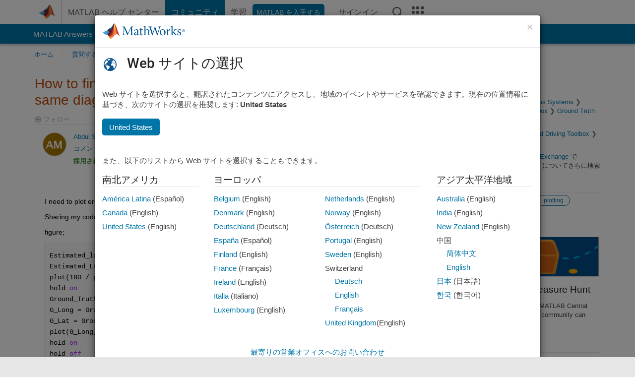

--- FILE ---
content_type: text/html; charset=utf-8
request_url: https://jp.mathworks.com/matlabcentral/answers/1649835-how-to-find-the-error-between-two-plots-and-plot-the-error-in-same-diagram
body_size: 27830
content:
<!DOCTYPE html>
<html lang="ja">
<head>
<meta http-equiv="Content-Type" content="text/html; charset=UTF-8">
<meta charset="utf-8">
<meta name="viewport" content="width=device-width, initial-scale=1.0">
<link rel="icon" href="/etc.clientlibs/mathworks/clientlibs/customer-ui/templates/common/resources/images/favicon.20251211153853409.ico" type="image/x-icon">
<link rel='canonical' href='https://jp.mathworks.com/matlabcentral/answers/1649835-how-to-find-the-error-between-two-plots-and-plot-the-error-in-same-diagram
'><meta http-equiv="X-UA-Compatible" content="IE=edge">
<script src="/etc.clientlibs/mathworks/clientlibs/customer-ui/components/webvitals.min.20251211153853409.js"></script><script src="/etc.clientlibs/mathworks/clientlibs/customer-ui/components/jquery.min.20251211153853409.js"></script><script src="/etc.clientlibs/mathworks/clientlibs/customer-ui/components/jquery-migrate.min.20251211153853409.js"></script><link rel="stylesheet" href="/etc.clientlibs/mathworks/clientlibs/customer-ui/templates/common/core.min.20251211153853409.css" type="text/css">
<link rel="stylesheet" href="/etc.clientlibs/mathworks/clientlibs/customer-ui/templates/common/ja.min.20251211153853409.css" type="text/css">
<link rel="stylesheet" href="/etc.clientlibs/mathworks/clientlibs/customer-ui/templates/common/footer.min.20251211153853409.css" type="text/css">
<link rel="stylesheet" href="/etc.clientlibs/mathworks/clientlibs/customer-ui/templates/matlabcentral.min.20251211153853409.css" type="text/css">
<link href="/etc.clientlibs/mathworks/clientlibs/customer-ui/templates/common/resources/fonts/roboto/roboto-latin-italic-400.20251211153853409.woff2" rel="preload" as="font" type="font/woff2" crossorigin>
<link href="/etc.clientlibs/mathworks/clientlibs/customer-ui/templates/common/resources/fonts/roboto/roboto-latin-italic-500.20251211153853409.woff2" rel="preload" as="font" type="font/woff2" crossorigin>
<link href="/etc.clientlibs/mathworks/clientlibs/customer-ui/templates/common/resources/fonts/roboto/roboto-latin-italic-700.20251211153853409.woff2" rel="preload" as="font" type="font/woff2" crossorigin>
<link href="/etc.clientlibs/mathworks/clientlibs/customer-ui/templates/common/resources/fonts/roboto/roboto-latin-normal-400.20251211153853409.woff2" rel="preload" as="font" type="font/woff2" crossorigin>
<link href="/etc.clientlibs/mathworks/clientlibs/customer-ui/templates/common/resources/fonts/roboto/roboto-latin-normal-500.20251211153853409.woff2" rel="preload" as="font" type="font/woff2" crossorigin>
<link href="/etc.clientlibs/mathworks/clientlibs/customer-ui/templates/common/resources/fonts/roboto/roboto-latin-normal-700.20251211153853409.woff2" rel="preload" as="font" type="font/woff2" crossorigin>
<link href="/etc.clientlibs/mathworks/clientlibs/customer-ui/templates/common/resources/fonts/mathworks.20251211153853409.woff" rel="preload" as="font" type="font/woff" crossorigin>
<script id="analyticsDigitalData">digitalData = {
 "pageInstanceID" : document.title,
 "page" : {
   "pageInfo" : {
     "pageID" : window.location.pathname.replace(/\/$/, '').replace(/\.(\w)+$/, ''),
     "destinationURL" : window.location.href
   },
   "category" : {
     "primaryCategory" : "matlabcentral",
     "subCategory1" : "matlabcentral/answers",
     "subCategory2" : ""
   },
   "attributes" : {
      "descriptonCode" : "Answers_1649835",
      "category" : "Ground Truth Labeling"
    }
 },
 "product" : [ {
   "productInfo" : { }
 } ],
 "component" : [ ],
 "events" : [ ],
 "user": [ ]
};
</script><script>(function(g,b,d,f){(function(a,c,d){if(a){var e=b.createElement("style");e.id=c;e.innerHTML=d;a.appendChild(e)}})(b.getElementsByTagName("head")[0],"at-body-style",d);setTimeout(function(){var a=b.getElementsByTagName("head")[0];if(a){var c=b.getElementById("at-body-style");c&&a.removeChild(c)}},f)})(window,document,"[class*='personalization-container']:not([id^='web-application']) {opacity: 0 !important}",1E3);</script><script src="//assets.adobedtm.com/d0cc0600946eb3957f703b9fe43c3590597a8c2c/satelliteLib-e8d23c2e444abadc572df06537e2def59c01db09.js" async></script><title>How to find the error between two plots and plot the error in same diagram - MATLAB Answers - MATLAB Central
</title>
    <link rel="alternate" href="https://www.mathworks.com/matlabcentral/answers/1649835-how-to-find-the-error-between-two-plots-and-plot-the-error-in-same-diagram" hreflang="x-default" />
    <link rel="alternate" href="https://ch.mathworks.com/matlabcentral/answers/1649835-how-to-find-the-error-between-two-plots-and-plot-the-error-in-same-diagram" hreflang="en-CH" />
    <link rel="alternate" href="https://de.mathworks.com/matlabcentral/answers/1649835-how-to-find-the-error-between-two-plots-and-plot-the-error-in-same-diagram" hreflang="en-DE" />
    <link rel="alternate" href="https://au.mathworks.com/matlabcentral/answers/1649835-how-to-find-the-error-between-two-plots-and-plot-the-error-in-same-diagram" hreflang="en-AU" />
    <link rel="alternate" href="https://in.mathworks.com/matlabcentral/answers/1649835-how-to-find-the-error-between-two-plots-and-plot-the-error-in-same-diagram" hreflang="en-IN" />
    <link rel="alternate" href="https://es.mathworks.com/matlabcentral/answers/1649835-how-to-find-the-error-between-two-plots-and-plot-the-error-in-same-diagram" hreflang="en-ES" />
    <link rel="alternate" href="https://fr.mathworks.com/matlabcentral/answers/1649835-how-to-find-the-error-between-two-plots-and-plot-the-error-in-same-diagram" hreflang="en-FR" />
    <link rel="alternate" href="https://it.mathworks.com/matlabcentral/answers/1649835-how-to-find-the-error-between-two-plots-and-plot-the-error-in-same-diagram" hreflang="en-IT" />
    <link rel="alternate" href="https://jp.mathworks.com/matlabcentral/answers/1649835-how-to-find-the-error-between-two-plots-and-plot-the-error-in-same-diagram" hreflang="en-JP" />
    <link rel="alternate" href="https://kr.mathworks.com/matlabcentral/answers/1649835-how-to-find-the-error-between-two-plots-and-plot-the-error-in-same-diagram" hreflang="en-KR" />
    <link rel="alternate" href="https://la.mathworks.com/matlabcentral/answers/1649835-how-to-find-the-error-between-two-plots-and-plot-the-error-in-same-diagram" hreflang="en-MX" />
    <link rel="alternate" href="https://nl.mathworks.com/matlabcentral/answers/1649835-how-to-find-the-error-between-two-plots-and-plot-the-error-in-same-diagram" hreflang="en-NL" />
    <link rel="alternate" href="https://se.mathworks.com/matlabcentral/answers/1649835-how-to-find-the-error-between-two-plots-and-plot-the-error-in-same-diagram" hreflang="en-SE" />
    <link rel="alternate" href="https://www.mathworks.com/matlabcentral/answers/1649835-how-to-find-the-error-between-two-plots-and-plot-the-error-in-same-diagram" hreflang="en-GB" />
    <link rel="alternate" href="https://ww2.mathworks.cn/matlabcentral/answers/1649835-how-to-find-the-error-between-two-plots-and-plot-the-error-in-same-diagram" hreflang="en-CN" />
      <script type="application/ld+json">
  {"@context":"https://schema.org","@type":"QAPage","mainEntity":{"@type":"Question","name":"How to find the error between two plots and plot the error in same diagram","text":"I need to plot error between two plots Ground_truth and Estimated_Long_Lat \r\nSharing my code here\r\nfigure;\r\nEstimated_long = 180 / pi * lon;\r\nEstimated_Lat = 180 / pi * lat;\r\nplot(180 / pi * lon, 180 / pi * lat,'x','Linewidth',0.5);\r\nhold on\r\nGround_Truth = xlsread('27');\r\nG_Long = Ground_Truth(:,1);\r\nG_Lat = Ground_Truth(:,2);\r\nplot(G_Long,G_Lat,'-x','Linewidth',2)\r\nhold on\r\nhold off\r\nylabel('Latitude, [deg]','FontSize', 13);\r\nxlabel('Longitude, [deg]','FontSize', 13);\r\ntitle('Trajectory of vehicle with position close to Lane level','FontSize', 15)\r\nlegend('Estimated trajectory', 'Centre nodes of True trajectory','best')\r\n\r\nThanks","answerCount":1,"upvoteCount":0,"dateModified":"2026-01-17T20:23:19Z","datePublished":"2022-02-15T00:15:30Z","author":{"@type":"Person","name":"Abdul Sajeed Mohammed","url":"/matlabcentral/profile/authors/14503272"},"acceptedAnswer":{"@type":"Answer","text":"Hi Abdul Sajeed Mohammed,\r\nhere some example that is close to what you do:\r\n% example data params (circular trajectory)\r\nR = 1000;\r\nphi = 0:360;\r\n\r\n% uniformly distributed noise (signed)\r\nnoise = 100 .* (rand(1,length(phi)) - 0.5);\r\n\r\n% generate example date\r\nEstimated_long = R .* sind(phi) + noise;\r\nEstimated_Lat = R .* cosd(phi) + circshift(noise,floor(length(phi)/2));\r\n\r\n% generate ground truth data\r\nGround_Truth = R .* [sind(phi); cosd(phi)];\r\nG_Long = Ground_Truth(1,:);\r\nG_Lat = Ground_Truth(2,:);\r\n\r\n% Choose whatever error norm is applicable\r\ntotalErr = sqrt((Estimated_Lat - G_Lat).^2 + (Estimated_long - G_Long).^2);\r\n\r\n% create figure with two subplots\r\nfh = figure;\r\nfh.OuterPosition = fh.OuterPosition .* [0.5 0.5 2 2];\r\nsh{1} = subplot(1,2,1,'Parent',fh);\r\nsh{2} = subplot(1,2,2,'Parent',fh);\r\nhold(sh{1},'on')\r\naxis(sh{1},'equal')\r\n\r\n% plot measured and ground truth data into first subplot\r\nplot(sh{1},Estimated_long, Estimated_Lat,'x','Linewidth',0.5);\r\nplot(sh{1},G_Long,G_Lat,'-x','Linewidth',2)\r\nylabel(sh{1},'x, [m]','FontSize', 13);\r\nxlabel(sh{1},'y, [m]','FontSize', 13);\r\ntitle(sh{1},'Trajectory of vehicle with position close to Lane level','FontSize', 15)\r\nlegend(sh{1},'Estimated trajectory', 'Centre nodes of True trajectory')\r\n\r\n\r\n% plot total error in second subplot\r\nplot(sh{2},phi,totalErr,'.','MarkerSize',12);\r\nxlabel(sh{2},'phi, [deg]','FontSize', 13);\r\nylabel(sh{2},'total error, [m]','FontSize', 13);\r\ntitle(sh{2},'Total error of vehicle','FontSize', 15)\r\nConcerning error norms, have a look here: \r\nhttps://en.wikipedia.org/wiki/Norm_(mathematics)\r\nhttp://www.math.pitt.edu/~sussmanm/2071Spring09/lab05/index.html\r\nKind regards,\r\nRobert","dateModified":"2022-02-24T06:42:00Z","datePublished":"2022-02-15T07:12:55Z","upvoteCount":0,"url":"https://jp.mathworks.com/matlabcentral/answers/1649835-how-to-find-the-error-between-two-plots-and-plot-the-error-in-same-diagram#accepted_answer_896330","author":{"@type":"Person","name":"Robert U","url":"/matlabcentral/profile/authors/8650212"}}}}
</script>


  <meta name="description" content="How to find the error between two plots and plot... Learn more about digital signal processing, plotting " >
  <meta property='og:type' content='website' />
  <meta property='og:url' content='https://jp.mathworks.com/matlabcentral/answers/1649835-how-to-find-the-error-between-two-plots-and-plot-the-error-in-same-diagram'/>
  <meta property="og:title" content="How to find the error between two plots and plot the error in same ...">
  <meta property="og:description" content="I need to plot error between two plots Ground_truth and Estimated_Long_Lat 
Sharing my code here
figure;
Estimated_long = 180 / pi * lon;
Estimated_Lat = 180 / pi * lat;
plot(180 / pi * lon, 1...">
  <meta property='og:image' content='https://www.mathworks.com/content/dam/mathworks/mathworks-dot-com/images/responsive/thumbnails/generic-og-thumbnail.jpg' />
  <meta property='og:image:type' content='image/png' />
  <meta name='twitter:card' content='summary' />
  <meta name="twitter:title" content="How to find the error between two plots and plot the error in same ...">
  <meta name="twitter:description" content="I need to plot error between two plots Ground_truth and Estimated_Long_Lat 
Sharing my code here
figure;
Estimated_long = 180 / pi * lon;
Estimated_Lat = 180 / pi * lat;
plot(180 / pi * lon, 1...">
  <meta name='twitter:image' content='https://www.mathworks.com/content/dam/mathworks/mathworks-dot-com/images/responsive/thumbnails/generic-og-thumbnail.jpg' />




<meta content="質問、回答、またはコメントへの変更が保存されていない可能性があります。" name="confirm-close">
<meta name="csrf-param" content="authenticity_token" />
<meta name="csrf-token" content="gRwSC9q7sikkvNMiwK1G227zXmSsT3NtwAmeZh7b_Wn7GrOdF2S3T2xMaQy94JgDmCl-aNAjqhFo5DpEYzKewg" />


<link rel="stylesheet" href="/matlabcentral/answers/assets/application-fef1c3998b3fd2ed3b81720fa14a2440c7e1379ef1bc8b3f1ba4b44dd7b75bf4.css" media="all" />


<div hidden id="user_locale" data-user-locale="ja-JP"></div>

<script type="text/javascript">
  // CSS hook -- add class="js" to the <html> element
  document.documentElement.className = document.documentElement.className === '' ? 'js' : document.documentElement.className + ' js';
</script>


<script src="/matlabcentral/answers/assets/application-aaef124426ebf854e0a3233ab13f095f188df70b467a2c25ca55a844e4f15502.js"></script>
  <script src="/matlabcentral/answers/assets/antlr3-all.min-35e3cfa919d322816b2f1373ecf5273af4e75a1099e1b594c18370cf04274699.js"></script>
  <script src="/matlabcentral/answers/assets/jquery.iframe-transport-813007b8b86e048856d9bcd468b8560ea64ef9c326adcc69218be932f067df59.js"></script>
  <script src="/matlabcentral/answers/assets/jquery.fileupload-c44607ab0eaed35eda47b5949e54e36b30212d31ccf1f7729f36ac2c4ec32333.js"></script>
  <script src="/matlabcentral/answers/assets/jquery.placeholder-eb1153903ffe9a8c830b4a475a9299c198180605f5054e36c6460acd44119fb7.js"></script>
  <script src="/matlabcentral/answers/assets/matlabmarkup.combined-6e1c8b74626e15e9abf2cab8f81fbefca3008e28b693d2bdf8f16eb3ea6ce48a.js"></script>


<link href="/matlabcentral/css/mlc6.css" rel="stylesheet" type="text/css">
<link rel="stylesheet" href="/matlabcentral/answers/assets/mt-f25a38d6403becaa21cb35ef00fa774c03e0034c1484895d5a24bbd3484c0ca7.css" media="all" />
  <script src="/matlabcentral/answers/assets/mt-482b1fece924818781da1f4f01eb179816f7074a08298602d6a277598518b8d1.js"></script>


  <link rel="stylesheet" href="/matlabcentral/answers/assets/multicomplete_ja-49b15f83e587eba42ffee88f07fd11ea21bc50bf7a8cd023929931a95a980483.css" media="all" />
<link rel="stylesheet" type="text/css" href="/matlabcentral/static/rtc/scripts/mlc-rtc-1.0.19.css">
<link rel="stylesheet" type="text/css" href="/matlabcentral/static/rtc/scripts/mlc-rtc-live-eval-1.0.0.css">
<script src = "https://www.mathworks.com/matlabcentral/jscript/profile_card_v1.3.js" data-app-name="answers"></script>
<script type="text/javascript">
  I18n.defaultLocale = "en";
  I18n.locale = "ja";
</script>

<script src = "/matlabcentral/jscript/community-typeahead-v2.js" defer></script>
  <script type="text/javascript">
   $( document ).ready(function() {
      var quickLinks = [
        { text: "適切な質問をするには", link: "/matlabcentral/answers/help/?s_tid=ta_ans_quicklinks_ask#ask" },
        { text: "MATLAB に関する FAQ を表示", link: "/matlabcentral/answers/faqs/?s_tid=ta_ans_quicklinks_faqs" },
        { text: "検索方法", link: "/matlabcentral/answers/help/?s_tid=ta_ans_quicklinks_search#search" }
      ];
      const possibleSelectors = ['#query', '#answerssearch', '#lp_answerssearch'];
      possibleSelectors.forEach(selector => {
        const inputElement = document.querySelector(selector);
        if (inputElement) {
          const customElement = document.createElement('community-typeahead');
          customElement.setAttribute('input-selector', selector);
          customElement.setAttribute('quick-links', JSON.stringify(quickLinks));
          customElement.setAttribute('app', 'answers');
          customElement.setAttribute('env', 'prod');
          customElement.setAttribute('site-language', 'ja');
          customElement.setAttribute('blank-state', 'true');
          document.body.appendChild(customElement);
        }
      });
    });
</script>
<script>
//visual indicator for spam moderation pending contents for moderators
function loadSpamIndicator(){
}
window.onload = loadSpamIndicator();
</script>


                              <script>!function(a){var e="https://s.go-mpulse.net/boomerang/",t="addEventListener";if("False"=="True")a.BOOMR_config=a.BOOMR_config||{},a.BOOMR_config.PageParams=a.BOOMR_config.PageParams||{},a.BOOMR_config.PageParams.pci=!0,e="https://s2.go-mpulse.net/boomerang/";if(window.BOOMR_API_key="LERXA-6VNES-W6PXS-U8C7F-BXSZH",function(){function n(e){a.BOOMR_onload=e&&e.timeStamp||(new Date).getTime()}if(!a.BOOMR||!a.BOOMR.version&&!a.BOOMR.snippetExecuted){a.BOOMR=a.BOOMR||{},a.BOOMR.snippetExecuted=!0;var i,_,o,r=document.createElement("iframe");if(a[t])a[t]("load",n,!1);else if(a.attachEvent)a.attachEvent("onload",n);r.src="javascript:void(0)",r.title="",r.role="presentation",(r.frameElement||r).style.cssText="width:0;height:0;border:0;display:none;",o=document.getElementsByTagName("script")[0],o.parentNode.insertBefore(r,o);try{_=r.contentWindow.document}catch(O){i=document.domain,r.src="javascript:var d=document.open();d.domain='"+i+"';void(0);",_=r.contentWindow.document}_.open()._l=function(){var a=this.createElement("script");if(i)this.domain=i;a.id="boomr-if-as",a.src=e+"LERXA-6VNES-W6PXS-U8C7F-BXSZH",BOOMR_lstart=(new Date).getTime(),this.body.appendChild(a)},_.write("<bo"+'dy onload="document._l();">'),_.close()}}(),"".length>0)if(a&&"performance"in a&&a.performance&&"function"==typeof a.performance.setResourceTimingBufferSize)a.performance.setResourceTimingBufferSize();!function(){if(BOOMR=a.BOOMR||{},BOOMR.plugins=BOOMR.plugins||{},!BOOMR.plugins.AK){var e=""=="true"?1:0,t="",n="aocwblyxgyuxa2lmd5nq-f-0b0d64303-clientnsv4-s.akamaihd.net",i="false"=="true"?2:1,_={"ak.v":"39","ak.cp":"1460378","ak.ai":parseInt("195948",10),"ak.ol":"0","ak.cr":9,"ak.ipv":4,"ak.proto":"h2","ak.rid":"4604dd5d","ak.r":47369,"ak.a2":e,"ak.m":"x","ak.n":"essl","ak.bpcip":"3.133.96.0","ak.cport":53138,"ak.gh":"23.208.24.109","ak.quicv":"","ak.tlsv":"tls1.3","ak.0rtt":"","ak.0rtt.ed":"","ak.csrc":"-","ak.acc":"","ak.t":"1768693595","ak.ak":"hOBiQwZUYzCg5VSAfCLimQ==NaUtExRnoo1YEF+OIX9aCzyr2cN3x32+ACwKNg490siN6LhzZeOWu3fvFqYMv4t9uQ4i0AjpUP9AywBVFcowPTiqboDiGu8A7GtxWsLeGJMwtnRI60IliODiA7P+XC6V523Tuij1xdXebzgt7WOa/ujCI5L0ApGIwUQ6j9yzAnZ0BvYq3sInD2ySLTLAObrTooSiTuPB/pOmDERuCL9v82v0KHl+FrsRY7SXXWB85VzBCJ8uQnny7uhFhMtHq61IigW3U14gqvcOQE5/GedkxfWs9L4TfbO8ftzExWe+pQRVqMRkHNCldX9W0Ok3BWLLIgnN6ezqNyqQn1GzcM+wtCyTY4ZwLQAIWsFTaEZ79ZwWQ0ftm3Idrd+ZKYYxGehTN/cKfOqX/UP/gOb6XJ10uOHS0ZSUlpEoq2rhsxUVOsI=","ak.pv":"296","ak.dpoabenc":"","ak.tf":i};if(""!==t)_["ak.ruds"]=t;var o={i:!1,av:function(e){var t="http.initiator";if(e&&(!e[t]||"spa_hard"===e[t]))_["ak.feo"]=void 0!==a.aFeoApplied?1:0,BOOMR.addVar(_)},rv:function(){var a=["ak.bpcip","ak.cport","ak.cr","ak.csrc","ak.gh","ak.ipv","ak.m","ak.n","ak.ol","ak.proto","ak.quicv","ak.tlsv","ak.0rtt","ak.0rtt.ed","ak.r","ak.acc","ak.t","ak.tf"];BOOMR.removeVar(a)}};BOOMR.plugins.AK={akVars:_,akDNSPreFetchDomain:n,init:function(){if(!o.i){var a=BOOMR.subscribe;a("before_beacon",o.av,null,null),a("onbeacon",o.rv,null,null),o.i=!0}return this},is_complete:function(){return!0}}}}()}(window);</script></head>
<body class="-is_bootstrap3      templateservice           -has_usernav  -is_full_header    " data-cid="mktg">
<a class="skip_link sr-only" href="#skip_link_anchor" tabindex="1">コンテンツへスキップ</a><div class="sticky-top" id="sticky_container">
<header class="-has_matrix -has_mwa -has_store -has_topnav -has_subnav -has_slidingnav"><nav class="navbar navbar-expand-lg" aria-label="メインナビゲーション"><div class="container-fluid container-lg"><div class="d-lg-flex flex-row align-items-center" id="header_content_container">
<a href="/?s_tid=user_nav_logo" class="navbar-brand d-inline-flex"><img src="/etc.clientlibs/mathworks/clientlibs/customer-ui/templates/common/resources/images/mathworks-logo-membrane.20251211153853409.svg" class="mw_logo" alt="MathWorks" width="34" height="30"></a><div class="sectionHead sectionhead containsResourceName resourceClass-sectionhead"><p class="d-inline-flex d-lg-none h1"><a href="/matlabcentral/answers/index" class="add_cursor_pointer">MATLAB Answers</a></p></div>
<div class="d-flex d-lg-none" id="global_mobile_actuator_container_search"><button class="navbar-toggler btn collapsed" id="global_search_mobile_actuator" type="button" data-toggle="collapse" data-bs-toggle="collapse" data-target="#global_search_mobile" data-bs-target="#global_search_mobile" aria-controls="global_search_mobile" aria-expanded="false" aria-label="Toggle Search"><span class="icon-search"></span></button></div>
<div class="navbar-collapse collapse" id="global_search_mobile">
<div id="global_search_mobile_placeholder"></div>
<div id="global_search_container"><div class="sectionHeadSearchBox sectionheadsearchbox containsResourceName resourceClass-sectionheadsearchbox">    <script src="/etc.clientlibs/mathworks/clientlibs/customer-ui/components/sectionheadsearchbox/bs5.min.20251211153853409.js"></script><link rel="stylesheet" href="/etc.clientlibs/mathworks/clientlibs/customer-ui/components/typeahead.min.20251211153853409.css" type="text/css">
<form name="search" id="site_search" class="site_search" action="/matlabcentral/answers" method="get"><div class="input-group dropdown">
<label id="search-mathworks" class="visually-hidden" for="query">回答の検索</label><input type="hidden" name="c[]" id="site_search_collection" value="answers"><input type="search" name="term" id="query" class="form-control conjoined_search" aria-autocomplete="list" autocomplete="off" role="combobox" aria-controls="search_suggestions" aria-haspopup="listbox" aria-expanded="true" aria-activedescendant placeholder="回答の検索" data-site-domain="jp" data-site-language="ja" data-typeahead-proxy-url="https://services.mathworks.com/typeahead" data-typeahead-result-count="10" data-label-suggestions="候補" data-label-see-all-results="See all results" aria-labelledby="search-mathworks" aria-owns="sectionHeadSearchDropdown"><button class="btn btn_color_blue btn-outline dropdown-toggle" type="button" data-toggle="dropdown" data-bs-toggle="dropdown" aria-expanded="false" id="site_search_selector">回答集</button><ul class="dropdown-menu dropdown-menu-end" id="sectionHeadSearchDropdown">
<li><a class="dropdown-item" href="#" data-placeholder="ヘルプセンターを検索" data-collection="support" data-action="https://jp.mathworks.com/support/search.html" data-parameter="q">ヘルプ センター</a></li>
<li style="display:none;"><a class="dropdown-item" href="#" data-placeholder="回答の検索" data-collection="answers" data-action="https://jp.mathworks.com/matlabcentral/answers" data-parameter="term">回答集</a></li>
<li><a class="dropdown-item" href="#" data-placeholder="サイト内検索" data-collection="entire_site" data-action="https://jp.mathworks.com/search.html" data-parameter="q">MathWorks</a></li>
</ul>
<button type="submit" id="searchbutton" class="btn btn_color_blue btn-outline icon-search" aria-label="検索"></button>
</div></form>
</div></div>
</div>
<div class="d-flex d-lg-none" id="global_mobile_actuator_container_navigation"><button class="navbar-toggler collapsed btn" id="global_navigation_mobile_actuator" type="button" data-toggle="collapse" data-bs-toggle="collapse" data-target="#global_navigation" data-bs-target="#global_navigation" aria-controls="global_navigation" aria-expanded="false" aria-label="${alwaystranslate:'Toggle Main Navigation'}"><span class="icon-menu-full"></span></button></div>
<div class="collapse navbar-collapse" id="global_navigation"><div class="topNavigation topnavigation containsResourceName resourceClass-topnavigation"><ul class="navbar-nav flex-grow-1 align-items-lg-center mb-0">
<li class="nav-item dropdown" id="globalnav_item_helpcenter"><a href="/help/?s_tid=user_nav_help" class="nav-link ">MATLAB ヘルプ センター</a></li>
<li class="nav-item dropdown" id="globalnav_item_community"><a href="/matlabcentral/?s_tid=user_nav_community" class="nav-link active ">コミュニティ</a></li>
<li class="nav-item dropdown" id="globalnav_item_learning"><a href="https://matlabacademy.mathworks.com/?s_tid=user_nav_learning" class="nav-link ">学習</a></li>
<li class="nav-item  -alignment_lg_end" id="globalnav_item_matlab">
<a href="https://login.mathworks.com/embedded-login/landing.html?cid=getmatlab&amp;s_tid=user_nav_getml" style="display:none !important;" class="not-logged-in btn btn_color_blue d-block d-lg-inline-flex ">MATLAB を入手する</a><a href="https://login.mathworks.com/embedded-login/landing.html?cid=getmatlab&amp;s_tid=user_nav_getml" style="display:none !important;" class="logged-in btn btn_color_blue d-block d-lg-inline-flex ">MATLAB</a>
</li>
<li class="nav-item dropdown -alignment_lg_end" id="globalnav_item_mwa">
<a href="#" class="nav-link headernav_login mwa-nav_login" id="mwanav_item_login" style="display: none;" aria-label="MathWorks アカウントへのサインイン">サインイン</a><a href="#" class="nav-link headernav_logout dropdown-toggle" id="mwanav_actuator" role="button" data-toggle="dropdown" data-bs-toggle="dropdown" aria-expanded="false" style="display: none;" title="MathWorks アカウントにアクセスする"><span class="mwanav_avatar mwa_image_drop_down"></span><span class="mobile_account_name visually_hidden_xxl visually_hidden_xl visually_hidden_lg hidden-md hidden-lg"></span></a><ul class="dropdown-menu dropdown-menu-lg-end" id="mwanav_dropdown_menu">
<li id="mwanav_item_account"><a class="mwa-account dropdown-item">マイ アカウント</a></li>
<li id="mwanav_item_community"><a class="mwa-community-profile dropdown-item">コミュニティのプロファイル</a></li>
<li id="mwanav_item_associate"><a class="mwa-link-license dropdown-item">ライセンスを関連付ける</a></li>
<li><hr class="dropdown-divider"></li>
<li id="mwanav_item_logout"><a class="mwa-logout dropdown-item">サインアウト</a></li>
</ul>
</li>
<li class="nav-item d-block d-lg-none" id="globalnav_item_mobile_cta_support"><a href="/support/contact_us.html" id="mobile_cta_support" class="nav-link "><span class="icon-phone"></span>MathWorks サポートまでお問い合わせください</a></li>
<li class="nav-item d-block d-lg-none" id="globalnav_item_mobile_cta_corporate"><a href="/" id="mobile_cta_corporate" class="nav-link "><span class="icon-membrane"></span>Visit mathworks.com</a></li>
<li class="nav-item dropdown d-none d-lg-block -alignment_lg_end" id="globalnav_item_search">
<a href="#" class="nav-link dropdown-toggle" role="button" data-toggle="dropdown" data-bs-toggle="dropdown" aria-expanded="false" aria-label="検索"><span class="icon-search"></span></a><div class="dropdown-menu"><div class="container-lg"><div class="row align-items-center"><div class="col"><div id="global_search_desktop_placeholder"></div></div></div></div></div>
</li>
<li class="nav-item d-none d-lg-block -alignment_lg_end" id="globalnav_item_matrix"><mw-matrix lang="ja" tier="DOTCOM" env="prod" bsversion="bs5" class="nav-link" host="https://jp.mathworks.com"></mw-matrix></li>
</ul></div></div>
</div></div></nav></header><div class="subnav" id="subnav"><div class="subnav_container"><div class="container-fluid container-lg"><div class="row"><div class="col-12"><div class="slidingNav slidingnav containsResourceName resourceClass-slidingnav">
<div id="sliding_nav" class="splide" data-item-per-page="8"><div class="splide__track"><ul class="splide__list">
<li id="mlcsubnav_answers" class="splide__slide active mlcsubnav_answers"><a href="/matlabcentral/answers/index/?s_tid=gn_mlc_an" class=" ">MATLAB Answers</a></li>
<li id="mlcsubnav_fx" class="splide__slide  mlcsubnav_fx"><a href="/matlabcentral/fileexchange/?s_tid=gn_mlc_fx_files" class=" ">File Exchange</a></li>
<li id="mlcsubnav_cody" class="splide__slide  mlcsubnav_cody"><a href="/matlabcentral/cody/?s_tid=gn_mlc_cody" class=" ">Cody</a></li>
<li id="mlcsubnav_playground" class="splide__slide  mlcsubnav_playground"><a href="/matlabcentral/playground?s_tid=gn_mlc_playground" class=" ">AI Chat Playground</a></li>
<li id="mlcsubnav_discussions" class="splide__slide  mlcsubnav_discussions"><a href="/matlabcentral/discussions?s_tid=gn_mlc_disc" class=" ">ディスカッション</a></li>
<li id="mlcsubnav_contests" class="splide__slide  mlcsubnav_contests"><a href="/matlabcentral/contests.html?s_tid=gn_mlc_contests" class=" ">コンテスト</a></li>
<li id="mlcsubnav_blogs" class="splide__slide  mlcsubnav_blogs"><a href="https://blogs.mathworks.com/?s_tid=gn_mlc_blg" class=" ">ブログ</a></li>
<li id="mlcsubnav_more" class="splide__slide dropdown mlcsubnav_more">
<a href="#" class="dropdown-toggle" data-toggle="dropdown" data-bs-toggle="dropdown" role="button" aria-haspopup="true" aria-expanded="false">その他<span class="caret"></span></a><ul class="dropdown-menu">
<li class=" "><a href="/matlabcentral/content/communities.html?s_tid=gn_mlc_tbc_dl" class="dropdown-item ">コミュニティ</a></li>
<li class=" "><a href="/matlabcentral/community/onramps/mlc_treasure_hunt?s_tid=gn_mlc_hunt" class="dropdown-item ">トレジャー ハント</a></li>
<li class=" "><a href="/matlabcentral/profile/authors/search?s_tid=gn_mlc_people" class="dropdown-item ">ユーザー</a></li>
<li class=" "><a href="/matlabcentral/content/community-advisors.html?s_tid=gn_mlc_cab" class="dropdown-item ">コミュニティ アドバイザー</a></li>
<li class=" "><a href="/matlabcentral/profile/badges/all?s_tid=gn_mlc_bdgs" class="dropdown-item ">バーチャル バッジ</a></li>
<li class=" "><a href="/matlabcentral/content/about.html?s_tid=gn_mlc_about" class="dropdown-item ">MATLAB Central について</a></li>
</ul>
</li>
</ul></div></div>
<div><div class="cq-placeholder" data-emptytext="Sliding Navigation"></div></div>    <link rel="stylesheet" href="/etc.clientlibs/mathworks/clientlibs/customer-ui/components/splide.min.20251211153853409.css" type="text/css">
<link rel="stylesheet" href="/etc.clientlibs/mathworks/clientlibs/customer-ui/components/slidingnav.min.20251211153853409.css" type="text/css">
<script src="/etc.clientlibs/mathworks/clientlibs/customer-ui/components/splide.min.20251211153853409.js"></script><script src="/etc.clientlibs/mathworks/clientlibs/customer-ui/components/slidingnav.min.20251211153853409.js"></script>
</div></div></div></div></div></div>
<div class="localnav" id="localnav"><div class="localnav_container"><div class="container-fluid container-lg"><div class="row"><div class="col-12"><nav class="navbar navbar-expand-lg" aria-label="Local Navigation"><button class="navbar-toggler" type="button" id="localnav_actuator" data-toggle="collapse" data-bs-toggle="collapse" data-target="#local_navigation" data-bs-target="#local_navigation" aria-controls="localnav" aria-expanded="false" aria-label="トグル ナビゲーション"><span class="icon-kebab"></span></button><div class="collapse navbar-collapse" id="local_navigation"><div class="localNavigation localnav containsResourceName resourceClass-localnav"><ul class="navbar-nav" id="localnav_navbar">
 <li class="nav-item" id="landing_link"><a href="/matlabcentral/answers/index?s_tid=al" class="nav-link">ホーム</a></li> <li class="nav-item" id="ask_question_link"><a href="/matlabcentral/answers/questions/new/?s_tid=gn_mlc_ans_ask" class="nav-link">質問する</a></li> <li class="nav-item" id="answer_question_link"><a href="/matlabcentral/answers/?status=unanswered&amp;s_tid=gn_mlc_ans_ans" class="nav-link">回答</a></li> <li class="nav-item" id="questions_link"><a href="/matlabcentral/answers/?s_tid=gn_mlc_ans_ans" class="nav-link">閲覧</a></li> <li class="nav-item" id="questions_faqs_link"><a href="/matlabcentral/answers/faqs?s_tid=gn_mlc_ans_faqs" class="nav-link">MATLAB に関する FAQ</a></li> <li class="nav-item dropdown"><a href="" class="nav-link dropdown-toggle" role="button" data-toggle="dropdown" data-bs-toggle="dropdown" aria-expanded="false">その他<sup class='spam_indicator hidden'><span class='icon-mw-circle icon_12 small add_font_color_darkorange'></span></sup></a><ul class="dropdown-menu"><li id="contributors_link"><a href="/matlabcentral/answers/contributors/?s_tid=gn_mlc_ans_cnt" class="dropdown-item" rel="nofollow">コントリビューター</a></li><li id="activity_link"><a href="/matlabcentral/answers/activities?s_tid=gn_mlc_ans_rec" class="dropdown-item" rel="nofollow">最近のアクティビティ</a></li><li id="flags_link"><a href="/matlabcentral/answers/flagged?s_tid=gn_mlc_ans_FC" class="dropdown-item" rel="nofollow">フラグ付きコンテンツ</a></li><li id="spam_link"><a href="/matlabcentral/spammoderator?app=answers&amp;s_tid=gn_mlc_ans_spam" class="dropdown-item" rel="nofollow">スパムの管理<sup class='spam_indicator hidden'><span class='icon-mw-circle icon_12 small add_font_color_darkorange'></span></sup></a></li><li id="help_link"><a href="/matlabcentral/answers/help?s_tid=gn_mlc_ans_hlp" class="dropdown-item" rel="nofollow">ヘルプ</a></li></ul></li>
</ul></div></div></nav></div></div></div></div></div>
</div>
<div class="content_container" id="content_container"><main id="skip_link_anchor" tabindex="-1"><div class="container">
<section><div class="mainParsys parsys containsResourceName resourceClass-parsys"><div class="targetcontainer containsResourceName resourceClass-targetcontainer section"><div class="personalization-container " id="web-application-body-container"><div>
<div class="targetContent parsys containsResourceName resourceClass-parsys">
<input type="hidden" id="question_origin_path" name="question_origin_path" value="answers" />
<input type="hidden" id="mobile" name="mobile" value="false" />
<input type="hidden" id="matlab_mobile_enabled" name="matlab_mobile_enabled" value="true" />
<input type="hidden" id="mm_try_endpoint" name="mm_try_endpoint" value="https://mobile.mathworks.com/matlab_mobile/try_in_matlab_mobile.html" />

<input type="hidden" id="time_loaded_orig" value="2026-01-17T23:46:35+00:00" />
<input type="hidden" id="time_activity_orig" value="2026-01-17T23:46:35+00:00" />
<input type="hidden" id="time_activity_offset_start" />
<script>$("#time_activity_offset_start").val(Date.now())</script>
<input type="hidden" id="run_count" value=0 />
<input type="hidden" id="run_time" value=0 />
<input type="hidden" id="category_hierarchy" value="[{&quot;Robotics and Autonomous Systems&quot;:&quot;overview/robotics-and-autonomous-systems&quot;,&quot;Automated Driving Toolbox&quot;:&quot;overview/robotics-and-autonomous-systems.driving/index&quot;,&quot;Ground Truth Labeling&quot;:&quot;overview/robotics-and-autonomous-systems.driving/index.driving/ground-truth-labeling&quot;},{&quot;Automotive&quot;:&quot;overview/automotive&quot;,&quot;Automated Driving Toolbox&quot;:&quot;overview/automotive.driving/index&quot;,&quot;Ground Truth Labeling&quot;:&quot;overview/automotive.driving/index.driving/ground-truth-labeling&quot;}]" />


<script src = "/includes_content/responsive/scripts/MwCondensedRelatedContent.js"></script>
<script src = "/matlabcentral/answers/related.js"></script>
<script src = "/includes_content/responsive/scripts/iframeResizer.contentWindow.min.js"></script>
<script src = "/includes_content/responsive/scripts/iframeResizer.min.js"></script>
<script src = "/matlabcentral/discussions/component.v2.js"></script>
<script src = "/matlabcentral/jscript/announcements_v1.js" data-app-name ="MATLAB Answers"></script>
<script src = "/matlabcentral/static/rtc/scripts/code-options-1.5.2.js" data-code-options-app="answers" data-locale="ja"></script>



<div translate="no">

</div>





<div class="alert alert-success" id="follow_confirmation" style="display:none" translate="no">
  <span class="alert_icon icon-alert-success"></span>
  <p class="alert_heading"><strong>現在この質問をフォロー中です</strong></p>
  <ul>
    <li><a href="/matlabcentral/profile/authors/my_profile?content=all">フォローしているコンテンツ フィード</a>に更新が表示されます。</li>
    <li><a href="/matlabcentral/profile/authors/my_profile/notification_preferences">コミュニケーション基本設定</a>に応じて電子メールを受け取ることができます。</li>
  </ul>
</div>




<div class="row">
  <div class="col-xs-12 col-sm-12 col-md-9" id="answers_content_container">

    <div class="title_container">
  <div class="question_title">
    <h1 id="title_question_1649835" class="add_font_color_emphasize">How to find the error between two plots and plot the error in same diagram</h1>
  </div>
</div>

<div class="title_subhead">
  <div class="follow" id="toggle_follow_question" translate="no">
    <button id="follow_link" class="btn btn-link"
        disabled="disabled" title="サインインしてアクティビティをフォロー"
    >
        <span class="follow_icon icon-add-circle" data-action="follow"></span>フォロー
    </button>
</div>

  
<div id="views_question_1649835" class="views">
  <div class="text-right">
    25 ビュー (過去 30 日間)
  </div>
</div>

  <div class="comments_controls invisible add_font_color_mediumgray"> 
    <div class="text-right">
       <a href="javascript:void(0);" id="expandOlderComments" data-allexpanded="false">古いコメントを表示</a>
    </div>
</div>    

<script>

var p_id, commentsList;
 p_id = undefined;


$(document).ready(function () {
  // show comments control if any of the threads have visible comment controls
  if ($("#answers_content_container").find('.comments .toggle-comments:not(:hidden)').length > 0){
    $('.comments_controls').removeClass('invisible');
  }

  // on page load check the preference to expand or collapse
  commentsList = $("#answers_content_container").find('.comments'); 

  if(p_id === undefined && is_cookie_set("show_older_comments")){
    doExpandOlderCommentsInPage($('#expandOlderComments'), commentsList);
  }   
});


//click handler for expand collapse link
$(document).on('click', '#expandOlderComments', function(e) {
  commentsList = $("#answers_content_container").find('.comments');
  expandCollapseOlderComments(e,commentsList);
});


function expandCollapseOlderComments(e, commentsList){
  e.preventDefault();     
  var link = e.currentTarget;
    if ($(link).data('allexpanded')) {
      doCollapseOlderCommentsInPage($(link), commentsList);
    } else {
      doExpandOlderCommentsInPage($(link), commentsList);
    }

  if (p_id === undefined) {
      $(link).data('allexpanded') ? set_show_older_comments() : unset_show_older_comments();
    } else {
      $(link).data('allexpanded') ? set_show_older_comments(true, p_id) : unset_show_older_comments(true, p_id);
  }

}


function doExpandOlderCommentsInPage(a_link, elt_array) {
    a_link.data('allexpanded', true);
    a_link.html('古いコメントを非表示');
    $.each(elt_array, function(i, elt) {
        if($(elt).data('state') === 'closed'){
          var comments = $(elt).find('[id^=comment_].comment');
          comments.removeClass('hidden');     
          $(elt).find(".toggle-comments a> span:nth-of-type(1)").addClass('hidden');
          $(elt).find(".toggle-comments a> span:nth-of-type(2)").removeClass('hidden');
          $(elt).data('state', 'open');
        }
    });
}


function doCollapseOlderCommentsInPage(a_link ,elt_array) {
    a_link.data('allexpanded', false);
    a_link.html('古いコメントを表示');

    $.each(elt_array, function(i, elt) {
        if($(elt).data('state') === 'open'){
          var comments = $(elt).find('[id^=comment_].comment');
          comments.slice(0, -2).addClass('hidden');
          $(elt).find(".toggle-comments a> span:nth-of-type(1)").removeClass('hidden');
          $(elt).find(".toggle-comments a> span:nth-of-type(2)").addClass('hidden');
          $(elt).data('state', 'closed');
        }
    });
}


function set_show_older_comments(logged_in = false, p_id = "") {
    if (logged_in) {
        update_show_older_comments_pref(p_id, true);
    } else {
        document.cookie = "show_older_comments=true; expires="+new Date(Date.now()+(10*365*24*60*60*1000)).toUTCString()+";";
    }
}
  

function unset_show_older_comments(logged_in = false, p_id = "") {
    if (logged_in) {
        update_show_older_comments_pref(p_id, false);
    } else {
      document.cookie = "show_older_comments=false; expires="+new Date(Date.now()+(10*365*24*60*60*1000)).toUTCString()+";";
    }
}


function update_show_older_comments_pref(p_id, pref) {
    $.ajax({
      method:'POST',
      url: '/matlabcentral/answers/comments_pref',
      contentType: 'application/json; charset=utf-8',
      data: '{"p_id":' + p_id + ',"show_older_comments":' + pref + '}'
    });
}


function is_show_older_comments_cookie_set() {
    var show_older_comments_cookie = false;
    var allcookies = document.cookie;
    cookiearray = allcookies.split(';');
    for(var i=0; i<cookiearray.length; i++) {
      var cookie_name = cookiearray[i].split('=')[0];
      var cookie_value = cookiearray[i].split('=')[1];
      if(cookie_name.trim() == "show_older_comments") {
        if (cookie_value == "true") show_older_comments_cookie = true;
        break;
      }
    }
    return show_older_comments_cookie;
}


</script>

</div>

	  <div class="question" id="question_1649835">
    <div class="row">
      <!-- question and question-comment section -->
      <div class="col-md-12" id="question_content_section">
        <div class="panel panel-default">
          <div class="panel-body">
            <div class="question_container">
              <div class="avatar">
  <div id="question-avatar">
    <a class="author_inline analyticsMlcProfileModal" data-locale-id="ja" href="/matlabcentral/profile/authors/14503272"><img src="/responsive_image/100/100/0/0/0/cache/matlabcentral/profiles/14503272_1547065691060_DEF.jpg" alt="Abdul Sajeed Mohammed" class="avatar-img" loading="lazy" width="48" height="48"></a>


  </div>
</div>
<div class="contributor_info small">
  <div id="asked_question_1649835" class="contribution">
    <a class="author_inline analyticsMlcProfileModal" data-locale-id="ja" href="/matlabcentral/profile/authors/14503272">Abdul Sajeed Mohammed</a>

 <span class="question-ask-date">2022 年 2 月 15 日</span>
  </div>
</div>

<div class="contributor_tools">
  <div class="hidden-xs" id="desktop_actions">
  <ul class="question_tools pull-right">
    
<li class="question_actions">
  <div id="votes_question_1649835" class="vote" translate="no">
    <form class="vote-form show-modal-on-error" action="/matlabcentral/answers/votes" accept-charset="UTF-8" data-remote="true" method="post">
  <input autocomplete="off" type="hidden" value="Question" name="vote[votable_type]" /><input autocomplete="off" type="hidden" value="1649835" name="vote[votable_id]" />
  <button type="submit" class="login btn btn-link" disabled="disabled" title="サインインして質問と回答に投票する"><span class="icon-like vote_icon"></span><span class="vote_prompt">投票</span></button><div class="vote_count vote_count_ja"><span class="pipe"></span>0</div>
</form>
  </div>
</li>

    
  <li class="question_actions">
    <div class="question-link" translate="no">
      <a id="toggle_permalink_question_1649835" title="この質問への直接リンク" data-toggle="modal" data-target="#permalink_question_1649835" href="#question_1649835"><span class="icon-link"></span>リンク</a>
    </div>
<div class="modal fade" id="permalink_question_1649835" tabindex="-1" role="dialog" aria-labelledby="permalink_question_1649835_label">
  <div class="modal-dialog" role="document">
    <div class="modal-content">
      <div class="modal-header">
        <button type="button" class="close" data-dismiss="modal" aria-label="閉じる"><span aria-hidden="true">&times;</span></button>
        <h4 class="modal-title add_margin_0" id="permalink_question_1649835_label"> この質問への直接リンク</h4>
      </div>
      <div class="modal-body">
          <p class="link-wrapper"><a href="https://jp.mathworks.com/matlabcentral/answers/1649835-how-to-find-the-error-between-two-plots-and-plot-the-error-in-same-diagram" id="anchor_permalink_question_1649835">https://jp.mathworks.com/matlabcentral/answers/1649835-how-to-find-the-error-between-two-plots-and-plot-the-error-in-same-diagram</a></p>
      </div>
      <div class="modal-footer">
        <button type="button" class="btn companion_btn btn_color_blue" data-dismiss="modal">キャンセル</button>
        <button type="button" class="btn btn_color_blue copy_permalink" id="copy_permalink_question_1649835">クリップボードにコピー</button>
      </div>
    </div>
  </div>
  
</div>
  </li>
  
    

        
    
        

    

      
      

      <li class="question_actions mt-link hidden">
    <a class="icon-translate mt-button mt-button-leaf " 
       id="leaf-question-translation-btn" translate="no" 
       disabled="disabled" title="Sign in to translate" rel="nofollow" href="#"></a>
  </li>

  </ul>
</div>

<div class="visible-xs overflow_menu pull-right" id="mobile_actions">
  <div class="dropdown show">
    <a href="#" class="dropdown-toggle thread_menu_icon btn-link-force" id="dropdownMenuLink" data-target="#" type="button" data-toggle="dropdown" aria-haspopup="true" aria-expanded="false">
      <strong>&nbsp;&#8942;&nbsp;</strong>
    </a>
    <div class="dropdown-menu dropdown-menu-right" aria-labelledby="dropdownMenuLink">
      <ul class="question_tools">
        
<li class="question_mobile_actions">
  <div id="votes_question_1649835_m" class="vote" translate="no">
    <form class="vote-form show-modal-on-error" action="/matlabcentral/answers/votes" accept-charset="UTF-8" data-remote="true" method="post">
  <input autocomplete="off" type="hidden" value="Question" name="vote[votable_type]" /><input autocomplete="off" type="hidden" value="1649835" name="vote[votable_id]" />
  <button type="submit" class="login btn btn-link" disabled="disabled" title="サインインして質問と回答に投票する"><span class="icon-like vote_icon"></span><span class="vote_prompt">投票</span></button><div class="vote_count vote_count_ja"><span class="pipe"></span>0</div>
</form>
  </div>
</li>

        
  <li class="question_mobile_actions">
    <div class="question-link" translate="no">
      <a id="toggle_permalink_question_1649835_m" title="この質問への直接リンク" data-toggle="modal" data-target="#permalink_question_1649835_m" href="#question_1649835"><span class="icon-link"></span>リンク</a>
    </div>
<div class="modal fade" id="permalink_question_1649835_m" tabindex="-1" role="dialog" aria-labelledby="permalink_question_1649835_label">
  <div class="modal-dialog" role="document">
    <div class="modal-content">
      <div class="modal-header">
        <button type="button" class="close" data-dismiss="modal" aria-label="閉じる"><span aria-hidden="true">&times;</span></button>
        <h4 class="modal-title add_margin_0" id="permalink_question_1649835_label"> この質問への直接リンク</h4>
      </div>
      <div class="modal-body">
          <p class="link-wrapper"><a href="https://jp.mathworks.com/matlabcentral/answers/1649835-how-to-find-the-error-between-two-plots-and-plot-the-error-in-same-diagram" id="anchor_permalink_question_1649835_m">https://jp.mathworks.com/matlabcentral/answers/1649835-how-to-find-the-error-between-two-plots-and-plot-the-error-in-same-diagram</a></p>
      </div>
      <div class="modal-footer">
        <button type="button" class="btn companion_btn btn_color_blue" data-dismiss="modal">キャンセル</button>
        <button type="button" class="btn btn_color_blue copy_permalink" id="copy_permalink_question_1649835_m">クリップボードにコピー</button>
      </div>
    </div>
  </div>
  
</div>
  </li>
  
        

            
    
            

        

          
          

          <li class="question_mobile_actions mt-link hidden">
    <a class="icon-translate mt-button mt-button-leaf " 
       id="leaf-question-translation-btn" translate="no" 
       disabled="disabled" title="Sign in to translate" rel="nofollow" href="#"></a>
  </li>

      </ul>
    </div>
  </div>
</div>

</div>
<div class="contribution latest-activity" translate="no">
    <input type="hidden" id="time_question_activity_orig" name="time_question_activity_orig" value="2022-02-24 06:42:00" />
    <input type="hidden" id="accepted_answers_count_orig" name="accepted_answers_count_orig" value="1" />
    <input type="hidden" id="answers_count_orig" name="answers_count_orig" value="1" />
    <input type="hidden" id="total_comments_count_orig" name="total_comments_count_orig" value="9" />
    <a class="leaf_contribution" href="#" onclick="return false;" target="https://jp.mathworks.com/matlabcentral/answers/1649835-how-to-find-the-error-between-two-plots-and-plot-the-error-in-same-diagram#comment_2003885">コメント済み:</a> <a class="author_inline analyticsMlcProfileModal" data-locale-id="ja" href="/matlabcentral/profile/authors/8650212">Robert U</a>
      <span id="top_contributor_status"
            class="icon-level-05 answers_identifier add_font_color_darkblue"
            data-toggle="tooltip" title="ユーザー レベル 5/10"></span>

 2022 年 2 月 24 日
</div>

<div id="accepted_answer_question_1649835" class="contribution small">
  <a href='https://jp.mathworks.com/matlabcentral/answers/1649835-how-to-find-the-error-between-two-plots-and-plot-the-error-in-same-diagram#accepted_answer_896330' class='accepted-answer'>採用された回答:</a> <a class="author_inline analyticsMlcProfileModal" data-locale-id="ja" href="/matlabcentral/profile/authors/8650212">Robert U</a>
      <span id="top_contributor_status"
            class="icon-level-05 answers_identifier add_font_color_darkblue"
            data-toggle="tooltip" title="ユーザー レベル 5/10"></span>

 
</div>



            </div>
            
            <div class="row" id="pre_body_content_question_1649835">
  <div class="col-xs-12">
    
  </div>
</div>
<div class="row">
  <div class="col-xs-12" id="right_body_content_question_1649835">
      <div class="hidden-xs open-mol" id="open_in_mol_question_1649835">
    <a href="https://matlab.mathworks.com/open/community/v1?mrn=mrn:community:v1:matlabanswers:question:1649835:" class=" btn btn-sm companion_btn btn_color_blue add_margin_10" target="_blank" rel="nofollow noopener noreferrer">MATLAB Online で開く</a>
  </div>

  </div>
  <div class="col-xs-12">
    <div id="body_question_1649835">
      <div class="rtcContent"><div class="SectionBlock containment first active"><div class="paragraphNode wrappable"><span class="textBox"><span class="textWrapper">I need to plot error between two plots Ground_truth and Estimated_Long_Lat </span></span></div><div class="paragraphNode wrappable"><span class="textBox"><span class="textWrapper">Sharing my code here</span></span></div><div class="paragraphNode wrappable"><span class="textBox"><span class="textWrapper">figure;</span></span></div><div class="CodeBlock contiguous"><div class="inlineWrapper"><div class="lineNode mwRichTextComponentLine plainTextFixedSize"><span class="textBox"><span class="textWrapper">Estimated_long = 180 / pi * lon;</span></span></div></div><div class="inlineWrapper"><div class="lineNode mwRichTextComponentLine plainTextFixedSize"><span class="textBox"><span class="textWrapper">Estimated_Lat = 180 / pi * lat;</span></span></div></div><div class="inlineWrapper"><div class="lineNode mwRichTextComponentLine plainTextFixedSize"><span class="textBox"><span class="textWrapper">plot(180 / pi * lon, 180 / pi * lat,</span><span class="textWrapper String">'x'</span><span class="textWrapper">,</span><span class="textWrapper String">'Linewidth'</span><span class="textWrapper">,0.5);</span></span></div></div><div class="inlineWrapper"><div class="lineNode mwRichTextComponentLine plainTextFixedSize"><span class="textBox"><span class="textWrapper">hold </span><span class="textWrapper String">on</span></span></div></div><div class="inlineWrapper"><div class="lineNode mwRichTextComponentLine plainTextFixedSize"><span class="textBox"><span class="textWrapper">Ground_Truth = xlsread(</span><span class="textWrapper String">'27'</span><span class="textWrapper">);</span></span></div></div><div class="inlineWrapper"><div class="lineNode mwRichTextComponentLine plainTextFixedSize"><span class="textBox"><span class="textWrapper">G_Long = Ground_Truth(:,1);</span></span></div></div><div class="inlineWrapper"><div class="lineNode mwRichTextComponentLine plainTextFixedSize"><span class="textBox"><span class="textWrapper">G_Lat = Ground_Truth(:,2);</span></span></div></div><div class="inlineWrapper"><div class="lineNode mwRichTextComponentLine plainTextFixedSize"><span class="textBox"><span class="textWrapper">plot(G_Long,G_Lat,</span><span class="textWrapper String">'-x'</span><span class="textWrapper">,</span><span class="textWrapper String">'Linewidth'</span><span class="textWrapper">,2)</span></span></div></div><div class="inlineWrapper"><div class="lineNode mwRichTextComponentLine plainTextFixedSize"><span class="textBox"><span class="textWrapper">hold </span><span class="textWrapper String">on</span></span></div></div><div class="inlineWrapper"><div class="lineNode mwRichTextComponentLine plainTextFixedSize"><span class="textBox"><span class="textWrapper">hold </span><span class="textWrapper String">off</span></span></div></div><div class="inlineWrapper"><div class="lineNode mwRichTextComponentLine plainTextFixedSize"><span class="textBox"><span class="textWrapper">ylabel(</span><span class="textWrapper String">'Latitude, [deg]'</span><span class="textWrapper">,</span><span class="textWrapper String">'FontSize'</span><span class="textWrapper">, 13);</span></span></div></div><div class="inlineWrapper"><div class="lineNode mwRichTextComponentLine plainTextFixedSize"><span class="textBox"><span class="textWrapper">xlabel(</span><span class="textWrapper String">'Longitude, [deg]'</span><span class="textWrapper">,</span><span class="textWrapper String">'FontSize'</span><span class="textWrapper">, 13);</span></span></div></div><div class="inlineWrapper"><div class="lineNode mwRichTextComponentLine plainTextFixedSize"><span class="textBox"><span class="textWrapper">title(</span><span class="textWrapper String">'Trajectory of vehicle with position close to Lane level'</span><span class="textWrapper">,</span><span class="textWrapper String">'FontSize'</span><span class="textWrapper">, 15)</span></span></div></div><div class="inlineWrapper"><div class="lineNode mwRichTextComponentLine plainTextFixedSize"><span class="textBox"><span class="textWrapper">legend(</span><span class="textWrapper String">'Estimated trajectory'</span><span class="textWrapper">, </span><span class="textWrapper String">'Centre nodes of True trajectory'</span><span class="textWrapper">,</span><span class="textWrapper String">'best'</span><span class="textWrapper">)</span></span></div></div></div><div class="paragraphNode wrappable"><span class="textBox"><span class="textWrapper"></span></span></div><div class="paragraphNode wrappable"><span class="textBox"><span class="textWrapper">Thanks</span></span></div></div></div>
    </div>
  </div>
</div>

              <div class="comments add_padding_top_10" id="comments_question_1649835" data-state="closed">
    <h5 translate="no" style="display: flex;">
      <span class="icon-feedback icon_16"></span>&nbsp;&nbsp;<span class="comments-count">4 件のコメント</span>
      <div class="toggle-comments "><a href="#toggle-comments" class="hidden-comments-count add_font_arial add_indent_10 add_font_color_mediumgray small"><span>2 件の古いコメントを表示</span><span class="hidden">2 件の古いコメントを非表示</span></a></div>
    </h5>
        <div>

  <div class="comment hidden" id="comment_1985935">
		<div class="comment_container">
				<div class="avatar">
					<div id="comment-avatar" >
						<a class="author_inline analyticsMlcProfileModal" data-locale-id="ja" href="/matlabcentral/profile/authors/2038981"><img src="/responsive_image/100/100/0/0/0/cache/matlabcentral/profiles/2038981_1485755776009.jpg" alt="KSSV" class="avatar-img" loading="lazy" width="24" height="24"></a>


					</div>
				</div>
				<div class="contributor_info">
					<div class="small" translate="no">
  <a class="author_inline analyticsMlcProfileModal" data-locale-id="ja" href="/matlabcentral/profile/authors/2038981">KSSV</a>
      <span id="top_contributor_status"
            class="icon-level-10 answers_identifier add_font_color_darkblue"
            data-toggle="tooltip" title="ユーザー レベル 10/10"></span>
      <span id="top_contributor_status"
            class="icon-mw-mvp answers_identifier add_font_color_orange"
            data-toggle="tooltip" title="最重要参加者"></span>

 <span class="comment-date">2022 年 2 月 15 日</span>
</div>

				</div>
			<div class="contributor_tools">
				<div class="hidden-xs comment-tools" translate="no">
	<span class="translate_comment_desktop mt-link hidden">
    <a class="icon-translate mt-button mt-button-leaf " 
      id="leaf-comment-translation-btn" translate="no" 
      disabled="disabled" title="Sign in to translate" rel="nofollow" href="#"></a>   
	</span>
		
		
    
	

	
      <a id="toggle_permalink_comment_1985935" class="permalink comment_link" title="このコメントへの直接リンク" data-toggle="modal" data-target="#permalink_comment_1985935" rel="nofollow" href="#comment_1985935"><span class="icon-link"></span></a>
<div class="modal fade" id="permalink_comment_1985935" tabindex="-1" role="dialog" aria-labelledby="permalink_comment_1985935_label">
  <div class="modal-dialog" role="document">
    <div class="modal-content">
      <div class="modal-header">
        <button type="button" class="close" data-dismiss="modal" aria-label="閉じる"><span aria-hidden="true">&times;</span></button>
        <h4 class="modal-title add_margin_0" id="permalink_comment_1985935_label"> このコメントへの直接リンク</h4>
      </div>
      <div class="modal-body">
          <p class="link-wrapper"><a href="https://jp.mathworks.com/matlabcentral/answers/1649835-how-to-find-the-error-between-two-plots-and-plot-the-error-in-same-diagram#comment_1985935" id="anchor_permalink_comment_1985935">https://jp.mathworks.com/matlabcentral/answers/1649835-how-to-find-the-error-between-two-plots-and-plot-the-error-in-same-diagram#comment_1985935</a></p>
      </div>
      <div class="modal-footer">
        <button type="button" class="btn companion_btn btn_color_blue" data-dismiss="modal">キャンセル</button>
        <button type="button" class="btn btn_color_blue copy_permalink" id="copy_permalink_comment_1985935">クリップボードにコピー</button>
      </div>
    </div>
  </div>
  
</div>
  
</div>

<div class="visible-xs overflow_menu pull-right">
	<div class="dropdown show">
		<a href="#" class="dropdown-toggle thread_menu_icon btn-link-force" id="dropdownMenuLink" data-target="#" type="button" data-toggle="dropdown" aria-haspopup="true" aria-expanded="false">
			 <strong>&nbsp;&#8942;&nbsp;</strong>
		</a>
		<div class="dropdown-menu dropdown-menu-right" aria-labelledby="dropdownMenuLink">
			<ul class="comment_tools">
				<li class="comment_mobile_actions">
					
      <a id="toggle_permalink_comment_1985935_m" class="permalink comment_link" title="このコメントへの直接リンク" data-toggle="modal" data-target="#permalink_comment_1985935_m" rel="nofollow" href="#comment_1985935"><span class="icon-link"></span>リンク</a>
<div class="modal fade" id="permalink_comment_1985935_m" tabindex="-1" role="dialog" aria-labelledby="permalink_comment_1985935_label">
  <div class="modal-dialog" role="document">
    <div class="modal-content">
      <div class="modal-header">
        <button type="button" class="close" data-dismiss="modal" aria-label="閉じる"><span aria-hidden="true">&times;</span></button>
        <h4 class="modal-title add_margin_0" id="permalink_comment_1985935_label"> このコメントへの直接リンク</h4>
      </div>
      <div class="modal-body">
          <p class="link-wrapper"><a href="https://jp.mathworks.com/matlabcentral/answers/1649835-how-to-find-the-error-between-two-plots-and-plot-the-error-in-same-diagram#comment_1985935" id="anchor_permalink_comment_1985935_m">https://jp.mathworks.com/matlabcentral/answers/1649835-how-to-find-the-error-between-two-plots-and-plot-the-error-in-same-diagram#comment_1985935</a></p>
      </div>
      <div class="modal-footer">
        <button type="button" class="btn companion_btn btn_color_blue" data-dismiss="modal">キャンセル</button>
        <button type="button" class="btn btn_color_blue copy_permalink" id="copy_permalink_comment_1985935_m">クリップボードにコピー</button>
      </div>
    </div>
  </div>
  
</div>
  
				</li>
          <li class="comment_mobile_actions">
            
          </li>
          <li class="comment_mobile_actions mt-link hidden">
    <a class="icon-translate mt-button mt-button-leaf " 
       id="leaf-comment-translation-btn" translate="no" 
       disabled="disabled" title="Sign in to translate" rel="nofollow" href="#"></a>
  </li>

			</ul>
  	</div>
	</div>
</div>

			</div>
			<div class="content">
					  
				
<div class="row">
  <div class="col-xs-12" id="right_body_content_comment_1985935">
    
  </div>
</div>

<div class="row" id="content_comment_1985935">
  <div class="col-xs-12">
    <div class="row" id="pre_body_content_comment_1985935">
      <div class="col-xs-12">
        
      </div>
    </div>

   <div id="body_comment_1985935" class="comment_body add_text_wrapping">
      <div>
      <div class="rtcContent"><div class="SectionBlock containment first active"><div class="paragraphNode wrappable"><span class="textBox"><span class="textWrapper">The dimensions of (</span></span><span class="textBox monospace"><span class="textWrapper">Estimated_long, Estimated_Lat) and (G_Long, G_Lat)are same? </span></span></div></div></div>
      </div>
   </div>

  </div>
</div>

			</div>
		</div>
</div></div>

        <div>

  <div class="comment hidden" id="comment_1985965">
		<div class="comment_container">
				<div class="avatar">
					<div id="comment-avatar" >
						<a class="author_inline analyticsMlcProfileModal" data-locale-id="ja" href="/matlabcentral/profile/authors/14503272"><img src="/responsive_image/100/100/0/0/0/cache/matlabcentral/profiles/14503272_1547065691060_DEF.jpg" alt="Abdul Sajeed Mohammed" class="avatar-img" loading="lazy" width="24" height="24"></a>


					</div>
				</div>
				<div class="contributor_info">
					<div class="small" translate="no">
  <a class="author_inline analyticsMlcProfileModal" data-locale-id="ja" href="/matlabcentral/profile/authors/14503272">Abdul Sajeed Mohammed</a>

 <span class="comment-date">2022 年 2 月 15 日</span>
</div>

				</div>
			<div class="contributor_tools">
				<div class="hidden-xs comment-tools" translate="no">
	<span class="translate_comment_desktop mt-link hidden">
    <a class="icon-translate mt-button mt-button-leaf " 
      id="leaf-comment-translation-btn" translate="no" 
      disabled="disabled" title="Sign in to translate" rel="nofollow" href="#"></a>   
	</span>
		
		
    
	

	
      <a id="toggle_permalink_comment_1985965" class="permalink comment_link" title="このコメントへの直接リンク" data-toggle="modal" data-target="#permalink_comment_1985965" rel="nofollow" href="#comment_1985965"><span class="icon-link"></span></a>
<div class="modal fade" id="permalink_comment_1985965" tabindex="-1" role="dialog" aria-labelledby="permalink_comment_1985965_label">
  <div class="modal-dialog" role="document">
    <div class="modal-content">
      <div class="modal-header">
        <button type="button" class="close" data-dismiss="modal" aria-label="閉じる"><span aria-hidden="true">&times;</span></button>
        <h4 class="modal-title add_margin_0" id="permalink_comment_1985965_label"> このコメントへの直接リンク</h4>
      </div>
      <div class="modal-body">
          <p class="link-wrapper"><a href="https://jp.mathworks.com/matlabcentral/answers/1649835-how-to-find-the-error-between-two-plots-and-plot-the-error-in-same-diagram#comment_1985965" id="anchor_permalink_comment_1985965">https://jp.mathworks.com/matlabcentral/answers/1649835-how-to-find-the-error-between-two-plots-and-plot-the-error-in-same-diagram#comment_1985965</a></p>
      </div>
      <div class="modal-footer">
        <button type="button" class="btn companion_btn btn_color_blue" data-dismiss="modal">キャンセル</button>
        <button type="button" class="btn btn_color_blue copy_permalink" id="copy_permalink_comment_1985965">クリップボードにコピー</button>
      </div>
    </div>
  </div>
  
</div>
  
</div>

<div class="visible-xs overflow_menu pull-right">
	<div class="dropdown show">
		<a href="#" class="dropdown-toggle thread_menu_icon btn-link-force" id="dropdownMenuLink" data-target="#" type="button" data-toggle="dropdown" aria-haspopup="true" aria-expanded="false">
			 <strong>&nbsp;&#8942;&nbsp;</strong>
		</a>
		<div class="dropdown-menu dropdown-menu-right" aria-labelledby="dropdownMenuLink">
			<ul class="comment_tools">
				<li class="comment_mobile_actions">
					
      <a id="toggle_permalink_comment_1985965_m" class="permalink comment_link" title="このコメントへの直接リンク" data-toggle="modal" data-target="#permalink_comment_1985965_m" rel="nofollow" href="#comment_1985965"><span class="icon-link"></span>リンク</a>
<div class="modal fade" id="permalink_comment_1985965_m" tabindex="-1" role="dialog" aria-labelledby="permalink_comment_1985965_label">
  <div class="modal-dialog" role="document">
    <div class="modal-content">
      <div class="modal-header">
        <button type="button" class="close" data-dismiss="modal" aria-label="閉じる"><span aria-hidden="true">&times;</span></button>
        <h4 class="modal-title add_margin_0" id="permalink_comment_1985965_label"> このコメントへの直接リンク</h4>
      </div>
      <div class="modal-body">
          <p class="link-wrapper"><a href="https://jp.mathworks.com/matlabcentral/answers/1649835-how-to-find-the-error-between-two-plots-and-plot-the-error-in-same-diagram#comment_1985965" id="anchor_permalink_comment_1985965_m">https://jp.mathworks.com/matlabcentral/answers/1649835-how-to-find-the-error-between-two-plots-and-plot-the-error-in-same-diagram#comment_1985965</a></p>
      </div>
      <div class="modal-footer">
        <button type="button" class="btn companion_btn btn_color_blue" data-dismiss="modal">キャンセル</button>
        <button type="button" class="btn btn_color_blue copy_permalink" id="copy_permalink_comment_1985965_m">クリップボードにコピー</button>
      </div>
    </div>
  </div>
  
</div>
  
				</li>
          <li class="comment_mobile_actions">
            
          </li>
          <li class="comment_mobile_actions mt-link hidden">
    <a class="icon-translate mt-button mt-button-leaf " 
       id="leaf-comment-translation-btn" translate="no" 
       disabled="disabled" title="Sign in to translate" rel="nofollow" href="#"></a>
  </li>

			</ul>
  	</div>
	</div>
</div>

			</div>
			<div class="content">
					  
				
<div class="row">
  <div class="col-xs-12" id="right_body_content_comment_1985965">
    
  </div>
</div>

<div class="row panel panel-default panel_sidebar_left op_comment_panel" id="content_comment_1985965">
  <div class="col-xs-12 op_comment_body panel-body add_border_color_blue">
    <div class="row op_pre_body_content" id="pre_body_content_comment_1985965">
      <div class="col-xs-12">
        
        <div class="op_icon_div small">
            <span class="icon-op-blogger" data-toggle="tooltip" title="" data-original-title="元の投稿者"></span>
        </div>
      </div>
    </div><!-- ends pre body 2 end here, two handing divs open-->


   <div id="body_comment_1985965" class="comment_body add_text_wrapping">
      <div>
      <div class="rtcContent"><div class="SectionBlock containment first active"><div class="paragraphNode wrappable"><span class="textBox"><span class="textWrapper">yes</span></span></div></div></div>
      </div>
   </div>

  </div>
</div>

			</div>
		</div>
</div></div>

      <div>

  <div class="comment" id="comment_1985985">
		<div class="comment_container">
				<div class="avatar">
					<div id="comment-avatar" >
						<a class="author_inline analyticsMlcProfileModal" data-locale-id="ja" href="/matlabcentral/profile/authors/2038981"><img src="/responsive_image/100/100/0/0/0/cache/matlabcentral/profiles/2038981_1485755776009.jpg" alt="KSSV" class="avatar-img" loading="lazy" width="24" height="24"></a>


					</div>
				</div>
				<div class="contributor_info">
					<div class="small" translate="no">
  <a class="author_inline analyticsMlcProfileModal" data-locale-id="ja" href="/matlabcentral/profile/authors/2038981">KSSV</a>
      <span id="top_contributor_status"
            class="icon-level-10 answers_identifier add_font_color_darkblue"
            data-toggle="tooltip" title="ユーザー レベル 10/10"></span>
      <span id="top_contributor_status"
            class="icon-mw-mvp answers_identifier add_font_color_orange"
            data-toggle="tooltip" title="最重要参加者"></span>

 <span class="comment-date">2022 年 2 月 15 日</span>
</div>

				</div>
			<div class="contributor_tools">
				<div class="hidden-xs comment-tools" translate="no">
	<span class="translate_comment_desktop mt-link hidden">
    <a class="icon-translate mt-button mt-button-leaf " 
      id="leaf-comment-translation-btn" translate="no" 
      disabled="disabled" title="Sign in to translate" rel="nofollow" href="#"></a>   
	</span>
		
		
    
	

	
      <a id="toggle_permalink_comment_1985985" class="permalink comment_link" title="このコメントへの直接リンク" data-toggle="modal" data-target="#permalink_comment_1985985" rel="nofollow" href="#comment_1985985"><span class="icon-link"></span></a>
<div class="modal fade" id="permalink_comment_1985985" tabindex="-1" role="dialog" aria-labelledby="permalink_comment_1985985_label">
  <div class="modal-dialog" role="document">
    <div class="modal-content">
      <div class="modal-header">
        <button type="button" class="close" data-dismiss="modal" aria-label="閉じる"><span aria-hidden="true">&times;</span></button>
        <h4 class="modal-title add_margin_0" id="permalink_comment_1985985_label"> このコメントへの直接リンク</h4>
      </div>
      <div class="modal-body">
          <p class="link-wrapper"><a href="https://jp.mathworks.com/matlabcentral/answers/1649835-how-to-find-the-error-between-two-plots-and-plot-the-error-in-same-diagram#comment_1985985" id="anchor_permalink_comment_1985985">https://jp.mathworks.com/matlabcentral/answers/1649835-how-to-find-the-error-between-two-plots-and-plot-the-error-in-same-diagram#comment_1985985</a></p>
      </div>
      <div class="modal-footer">
        <button type="button" class="btn companion_btn btn_color_blue" data-dismiss="modal">キャンセル</button>
        <button type="button" class="btn btn_color_blue copy_permalink" id="copy_permalink_comment_1985985">クリップボードにコピー</button>
      </div>
    </div>
  </div>
  
</div>
  
</div>

<div class="visible-xs overflow_menu pull-right">
	<div class="dropdown show">
		<a href="#" class="dropdown-toggle thread_menu_icon btn-link-force" id="dropdownMenuLink" data-target="#" type="button" data-toggle="dropdown" aria-haspopup="true" aria-expanded="false">
			 <strong>&nbsp;&#8942;&nbsp;</strong>
		</a>
		<div class="dropdown-menu dropdown-menu-right" aria-labelledby="dropdownMenuLink">
			<ul class="comment_tools">
				<li class="comment_mobile_actions">
					
      <a id="toggle_permalink_comment_1985985_m" class="permalink comment_link" title="このコメントへの直接リンク" data-toggle="modal" data-target="#permalink_comment_1985985_m" rel="nofollow" href="#comment_1985985"><span class="icon-link"></span>リンク</a>
<div class="modal fade" id="permalink_comment_1985985_m" tabindex="-1" role="dialog" aria-labelledby="permalink_comment_1985985_label">
  <div class="modal-dialog" role="document">
    <div class="modal-content">
      <div class="modal-header">
        <button type="button" class="close" data-dismiss="modal" aria-label="閉じる"><span aria-hidden="true">&times;</span></button>
        <h4 class="modal-title add_margin_0" id="permalink_comment_1985985_label"> このコメントへの直接リンク</h4>
      </div>
      <div class="modal-body">
          <p class="link-wrapper"><a href="https://jp.mathworks.com/matlabcentral/answers/1649835-how-to-find-the-error-between-two-plots-and-plot-the-error-in-same-diagram#comment_1985985" id="anchor_permalink_comment_1985985_m">https://jp.mathworks.com/matlabcentral/answers/1649835-how-to-find-the-error-between-two-plots-and-plot-the-error-in-same-diagram#comment_1985985</a></p>
      </div>
      <div class="modal-footer">
        <button type="button" class="btn companion_btn btn_color_blue" data-dismiss="modal">キャンセル</button>
        <button type="button" class="btn btn_color_blue copy_permalink" id="copy_permalink_comment_1985985_m">クリップボードにコピー</button>
      </div>
    </div>
  </div>
  
</div>
  
				</li>
          <li class="comment_mobile_actions">
            
          </li>
          <li class="comment_mobile_actions mt-link hidden">
    <a class="icon-translate mt-button mt-button-leaf " 
       id="leaf-comment-translation-btn" translate="no" 
       disabled="disabled" title="Sign in to translate" rel="nofollow" href="#"></a>
  </li>

			</ul>
  	</div>
	</div>
</div>

			</div>
			<div class="content">
					  
				
<div class="row">
  <div class="col-xs-12" id="right_body_content_comment_1985985">
    
  </div>
</div>

<div class="row" id="content_comment_1985985">
  <div class="col-xs-12">
    <div class="row" id="pre_body_content_comment_1985985">
      <div class="col-xs-12">
        
      </div>
    </div>

   <div id="body_comment_1985985" class="comment_body add_text_wrapping">
      <div>
      <div class="rtcContent"><div class="SectionBlock containment first active"><div class="paragraphNode wrappable"><span class="textBox"><span class="textWrapper">Then find the distance between them, this would give you the error,. </span></span></div></div></div>
      </div>
   </div>

  </div>
</div>

			</div>
		</div>
</div></div>

      <div>

  <div class="comment" id="comment_1986065">
		<div class="comment_container">
				<div class="avatar">
					<div id="comment-avatar" >
						<a class="author_inline analyticsMlcProfileModal" data-locale-id="ja" href="/matlabcentral/profile/authors/14503272"><img src="/responsive_image/100/100/0/0/0/cache/matlabcentral/profiles/14503272_1547065691060_DEF.jpg" alt="Abdul Sajeed Mohammed" class="avatar-img" loading="lazy" width="24" height="24"></a>


					</div>
				</div>
				<div class="contributor_info">
					<div class="small" translate="no">
  <a class="author_inline analyticsMlcProfileModal" data-locale-id="ja" href="/matlabcentral/profile/authors/14503272">Abdul Sajeed Mohammed</a>

 <span class="comment-date">2022 年 2 月 15 日</span>
</div>

				</div>
			<div class="contributor_tools">
				<div class="hidden-xs comment-tools" translate="no">
	<span class="translate_comment_desktop mt-link hidden">
    <a class="icon-translate mt-button mt-button-leaf " 
      id="leaf-comment-translation-btn" translate="no" 
      disabled="disabled" title="Sign in to translate" rel="nofollow" href="#"></a>   
	</span>
		
		
    
	

	
      <a id="toggle_permalink_comment_1986065" class="permalink comment_link" title="このコメントへの直接リンク" data-toggle="modal" data-target="#permalink_comment_1986065" rel="nofollow" href="#comment_1986065"><span class="icon-link"></span></a>
<div class="modal fade" id="permalink_comment_1986065" tabindex="-1" role="dialog" aria-labelledby="permalink_comment_1986065_label">
  <div class="modal-dialog" role="document">
    <div class="modal-content">
      <div class="modal-header">
        <button type="button" class="close" data-dismiss="modal" aria-label="閉じる"><span aria-hidden="true">&times;</span></button>
        <h4 class="modal-title add_margin_0" id="permalink_comment_1986065_label"> このコメントへの直接リンク</h4>
      </div>
      <div class="modal-body">
          <p class="link-wrapper"><a href="https://jp.mathworks.com/matlabcentral/answers/1649835-how-to-find-the-error-between-two-plots-and-plot-the-error-in-same-diagram#comment_1986065" id="anchor_permalink_comment_1986065">https://jp.mathworks.com/matlabcentral/answers/1649835-how-to-find-the-error-between-two-plots-and-plot-the-error-in-same-diagram#comment_1986065</a></p>
      </div>
      <div class="modal-footer">
        <button type="button" class="btn companion_btn btn_color_blue" data-dismiss="modal">キャンセル</button>
        <button type="button" class="btn btn_color_blue copy_permalink" id="copy_permalink_comment_1986065">クリップボードにコピー</button>
      </div>
    </div>
  </div>
  
</div>
  
</div>

<div class="visible-xs overflow_menu pull-right">
	<div class="dropdown show">
		<a href="#" class="dropdown-toggle thread_menu_icon btn-link-force" id="dropdownMenuLink" data-target="#" type="button" data-toggle="dropdown" aria-haspopup="true" aria-expanded="false">
			 <strong>&nbsp;&#8942;&nbsp;</strong>
		</a>
		<div class="dropdown-menu dropdown-menu-right" aria-labelledby="dropdownMenuLink">
			<ul class="comment_tools">
				<li class="comment_mobile_actions">
					
      <a id="toggle_permalink_comment_1986065_m" class="permalink comment_link" title="このコメントへの直接リンク" data-toggle="modal" data-target="#permalink_comment_1986065_m" rel="nofollow" href="#comment_1986065"><span class="icon-link"></span>リンク</a>
<div class="modal fade" id="permalink_comment_1986065_m" tabindex="-1" role="dialog" aria-labelledby="permalink_comment_1986065_label">
  <div class="modal-dialog" role="document">
    <div class="modal-content">
      <div class="modal-header">
        <button type="button" class="close" data-dismiss="modal" aria-label="閉じる"><span aria-hidden="true">&times;</span></button>
        <h4 class="modal-title add_margin_0" id="permalink_comment_1986065_label"> このコメントへの直接リンク</h4>
      </div>
      <div class="modal-body">
          <p class="link-wrapper"><a href="https://jp.mathworks.com/matlabcentral/answers/1649835-how-to-find-the-error-between-two-plots-and-plot-the-error-in-same-diagram#comment_1986065" id="anchor_permalink_comment_1986065_m">https://jp.mathworks.com/matlabcentral/answers/1649835-how-to-find-the-error-between-two-plots-and-plot-the-error-in-same-diagram#comment_1986065</a></p>
      </div>
      <div class="modal-footer">
        <button type="button" class="btn companion_btn btn_color_blue" data-dismiss="modal">キャンセル</button>
        <button type="button" class="btn btn_color_blue copy_permalink" id="copy_permalink_comment_1986065_m">クリップボードにコピー</button>
      </div>
    </div>
  </div>
  
</div>
  
				</li>
          <li class="comment_mobile_actions">
            
          </li>
          <li class="comment_mobile_actions mt-link hidden">
    <a class="icon-translate mt-button mt-button-leaf " 
       id="leaf-comment-translation-btn" translate="no" 
       disabled="disabled" title="Sign in to translate" rel="nofollow" href="#"></a>
  </li>

			</ul>
  	</div>
	</div>
</div>

			</div>
			<div class="content">
					  
				
<div class="row">
  <div class="col-xs-12" id="right_body_content_comment_1986065">
    
  </div>
</div>

<div class="row panel panel-default panel_sidebar_left op_comment_panel" id="content_comment_1986065">
  <div class="col-xs-12 op_comment_body panel-body add_border_color_blue">
    <div class="row op_pre_body_content" id="pre_body_content_comment_1986065">
      <div class="col-xs-12">
        
        <div class="op_icon_div small">
            <span class="icon-op-blogger" data-toggle="tooltip" title="" data-original-title="元の投稿者"></span>
        </div>
      </div>
    </div><!-- ends pre body 2 end here, two handing divs open-->


   <div id="body_comment_1986065" class="comment_body add_text_wrapping">
      <div>
      <div class="rtcContent"><div class="SectionBlock containment first active"><div class="paragraphNode wrappable"><span class="textBox"><span class="textWrapper">yes, but problem is lat and long combined give me location. for 'n' number of lat _long positions with equal dimensions of ground truth lat_long points...how can i find distance or say difference between them. I am unable to proceed further.</span></span></div></div></div>
      </div>
   </div>

  </div>
</div>

			</div>
		</div>
</div></div>


        <p id="comment_login" translate="no"><a href="https://jp.mathworks.com/login?uri=https%3A%2F%2Fjp.mathworks.com%2Fmatlabcentral%2Fanswers%2F1649835-how-to-find-the-error-between-two-plots-and-plot-the-error-in-same-diagram&amp;form_type=community">サインインしてコメントする。</a></p>
</div>

<script type="text/javascript">
  (async() => {
      // wait for variable to be defined
      while(!window.hasOwnProperty("rtcPromise"))
          await new Promise(resolve => setTimeout(resolve, 1000));
      // variable is now defined
      // RTC is now loaded, enable the new comment box
      rtcPromise.then(function(val) {
        $("[id^='comment_input_question'], [id^='comment_input_answer']").prop("disabled", false);
      });
  })();
</script>

          </div>
          <div class="panel-footer add_border_top">
            <div class="row">
              <div class="col-xs-12 col-sm-6 add_margin_10_xs">
    <p><a href="https://jp.mathworks.com/login?uri=https%3A%2F%2Fjp.mathworks.com%2Fmatlabcentral%2Fanswers%2F1649835-how-to-find-the-error-between-two-plots-and-plot-the-error-in-same-diagram&amp;form_type=community">サインインしてこの質問に回答する。</a></p>
</div>


              
            </div>
          </div>
        </div>
      </div>
    </div> <!-- question section row ends here -->
    </div> <!-- question div for ends here -->

    <!-- #answers_list placeholder div for don't forget to vote email link -->
<div id="answers_list" class="col-xs-12"></div>

<!-- Accepted Answer section -->
  <div id="accepted_answer_896330" class="row">
    <div class="col-xs-12" id="accepted_label"><h3><span class="icon-alert-success accepted_icon"></span>採用された回答 </h3></div>
    <div class="col-xs-12" id="accepted_answer">
      <div class="panel panel-default accepted_answer_panel">
        <div class="panel-body">
        <div>
  <div class="answer" id="answer_896330">
    <div class="answer_container">
        <div class="avatar">
          <div id="answer-avatar" >
            <a class="author_inline analyticsMlcProfileModal" data-locale-id="ja" href="/matlabcentral/profile/authors/8650212"><img src="/responsive_image/100/100/0/0/0/cache/matlabcentral/profiles/8650212_1632476354236.png" alt="Robert U" class="avatar-img" loading="lazy" width="48" height="48"></a>


          </div>
        </div>
        <div class="contributor_info">
          <div id="created_answer_896330" class="contribution" translate="no">
  <a class="author_inline analyticsMlcProfileModal" data-locale-id="ja" href="/matlabcentral/profile/authors/8650212">Robert U</a>
      <span id="top_contributor_status"
            class="icon-level-05 answers_identifier add_font_color_darkblue"
            data-toggle="tooltip" title="ユーザー レベル 5/10"></span>

 <span class="answered-date">2022 年 2 月 15 日</span>
</div>

        </div>
      <div class="contributor_tools">
        <div class="hidden-xs list_menu">
  <ul class="answer_tools pull-right">
  	
<li class="answer_actions">
  <div id="votes_answer_896330" class="vote" translate="no">
    <form class="vote-form show-modal-on-error" action="/matlabcentral/answers/votes" accept-charset="UTF-8" data-remote="true" method="post">
  <input autocomplete="off" type="hidden" value="Answer" name="vote[votable_type]" /><input autocomplete="off" type="hidden" value="896330" name="vote[votable_id]" />
  <button type="submit" class="login btn btn-link" disabled="disabled" title="サインインして質問と回答に投票する"><span class="icon-like vote_icon"></span><span class="vote_prompt">投票</span></button><div class="vote_count vote_count_ja"><span class="pipe"></span>0</div>
</form>
  </div>
</li>

    
  <li class="answer_actions">
    <div class="answer-link" translate="no">
      <a id="toggle_permalink_answer_896330" title="この回答への直接リンク" data-toggle="modal" data-target="#permalink_answer_896330" href="#answer_896330"><span class="icon-link"></span>リンク</a>
    </div>
<div class="modal fade" id="permalink_answer_896330" tabindex="-1" role="dialog" aria-labelledby="permalink_answer_896330_label">
  <div class="modal-dialog" role="document">
    <div class="modal-content">
      <div class="modal-header">
        <button type="button" class="close" data-dismiss="modal" aria-label="閉じる"><span aria-hidden="true">&times;</span></button>
        <h4 class="modal-title add_margin_0" id="permalink_answer_896330_label"> この回答への直接リンク</h4>
      </div>
      <div class="modal-body">
          <p class="link-wrapper"><a href="https://jp.mathworks.com/matlabcentral/answers/1649835-how-to-find-the-error-between-two-plots-and-plot-the-error-in-same-diagram#answer_896330" id="anchor_permalink_answer_896330">https://jp.mathworks.com/matlabcentral/answers/1649835-how-to-find-the-error-between-two-plots-and-plot-the-error-in-same-diagram#answer_896330</a></p>
      </div>
      <div class="modal-footer">
        <button type="button" class="btn companion_btn btn_color_blue" data-dismiss="modal">キャンセル</button>
        <button type="button" class="btn btn_color_blue copy_permalink" id="copy_permalink_answer_896330">クリップボードにコピー</button>
      </div>
    </div>
  </div>
  
</div>
  </li>
  
    

        
    
      
      

      <li class="answer_actions mt-link hidden">
    <a class="icon-translate mt-button mt-button-leaf " 
       id="leaf-answer-translation-btn" translate="no" 
       disabled="disabled" title="Sign in to translate" rel="nofollow" href="#"></a>
  </li>

  </ul>
</div>

<div class="visible-xs overflow_menu pull-right">
  <div class="dropdown show">
    <a href="#" class="dropdown-toggle thread_menu_icon btn-link-force" id="dropdownMenuLink" data-target="#" type="button" data-toggle="dropdown" aria-haspopup="true" aria-expanded="false">
      <strong>&nbsp;&#8942;&nbsp;</strong>
    </a>
  	<div class="dropdown-menu dropdown-menu-right" aria-labelledby="dropdownMenuLink">
      <ul class="answer_tools">
        
<li class="answer_mobile_actions">
  <div id="votes_answer_896330_m" class="vote" translate="no">
    <form class="vote-form show-modal-on-error" action="/matlabcentral/answers/votes" accept-charset="UTF-8" data-remote="true" method="post">
  <input autocomplete="off" type="hidden" value="Answer" name="vote[votable_type]" /><input autocomplete="off" type="hidden" value="896330" name="vote[votable_id]" />
  <button type="submit" class="login btn btn-link" disabled="disabled" title="サインインして質問と回答に投票する"><span class="icon-like vote_icon"></span><span class="vote_prompt">投票</span></button><div class="vote_count vote_count_ja"><span class="pipe"></span>0</div>
</form>
  </div>
</li>

        
  <li class="answer_mobile_actions">
    <div class="answer-link" translate="no">
      <a id="toggle_permalink_answer_896330_m" title="この回答への直接リンク" data-toggle="modal" data-target="#permalink_answer_896330_m" href="#answer_896330"><span class="icon-link"></span>リンク</a>
    </div>
<div class="modal fade" id="permalink_answer_896330_m" tabindex="-1" role="dialog" aria-labelledby="permalink_answer_896330_label">
  <div class="modal-dialog" role="document">
    <div class="modal-content">
      <div class="modal-header">
        <button type="button" class="close" data-dismiss="modal" aria-label="閉じる"><span aria-hidden="true">&times;</span></button>
        <h4 class="modal-title add_margin_0" id="permalink_answer_896330_label"> この回答への直接リンク</h4>
      </div>
      <div class="modal-body">
          <p class="link-wrapper"><a href="https://jp.mathworks.com/matlabcentral/answers/1649835-how-to-find-the-error-between-two-plots-and-plot-the-error-in-same-diagram#answer_896330" id="anchor_permalink_answer_896330_m">https://jp.mathworks.com/matlabcentral/answers/1649835-how-to-find-the-error-between-two-plots-and-plot-the-error-in-same-diagram#answer_896330</a></p>
      </div>
      <div class="modal-footer">
        <button type="button" class="btn companion_btn btn_color_blue" data-dismiss="modal">キャンセル</button>
        <button type="button" class="btn btn_color_blue copy_permalink" id="copy_permalink_answer_896330_m">クリップボードにコピー</button>
      </div>
    </div>
  </div>
  
</div>
  </li>
  
        
           
            
    
          
          
 
          <li class="answer_mobile_actions mt-link hidden">
    <a class="icon-translate mt-button mt-button-leaf " 
       id="leaf-answer-translation-btn" translate="no" 
       disabled="disabled" title="Sign in to translate" rel="nofollow" href="#"></a>
  </li>

      </ul>
    </div>
  </div>
</div>

      </div>
      <div class="content">
          
        
<div class="row">
  <div class="col-xs-12" id="right_body_content_answer_896330">
      <div class="hidden-xs open-mol" id="open_in_mol_answer_896330">
    <a href="https://matlab.mathworks.com/open/community/v1?mrn=mrn:community:v1:matlabanswers:answer:896330:" class=" btn btn-sm companion_btn btn_color_blue add_margin_10" target="_blank" rel="nofollow noopener noreferrer">MATLAB Online で開く</a>
  </div>

      <div class="ran_in_logo_div"><div class="ran_in_label"><a href="" class="ran_in_tooltip" data-toggle="tooltip" title="Code in this post was most recently run in MATLAB release R2021b.">Ran in: <span class="r2021b_logo"></span></a></div><div style="clear: both;"></div></div>
  </div>
</div>


    <div class="row answer_content" id="content_answer_896330">
      <div class="col-xs-12">
        <div class="row" id="pre_body_content_answer_896330">
            <div class="col-xs-12">
            
          </div>
        </div>

      <div id="body_answer_896330" class="add_text_wrapping">
          <div>
          <div class="rtcContent"><div class="SectionBlock containment first active"><div class="paragraphNode wrappable"><span class="textBox"><span class="textWrapper">Hi Abdul Sajeed Mohammed,</span></span></div><div class="paragraphNode wrappable"><span class="textBox"><span class="textWrapper">here some example that is close to what you do:</span></span></div><div class="CodeBlock contiguous"><div class="inlineWrapper"><div class="lineNode mwRichTextComponentLine plainTextFixedSize"><span class="textBox"><span class="textWrapper Comment">% example data params (circular trajectory)</span></span></div></div><div class="inlineWrapper"><div class="lineNode mwRichTextComponentLine plainTextFixedSize"><span class="textBox"><span class="textWrapper">R = 1000;</span></span></div></div><div class="inlineWrapper"><div class="lineNode mwRichTextComponentLine plainTextFixedSize"><span class="textBox"><span class="textWrapper">phi = 0:360;</span></span></div></div><div class="inlineWrapper"><div class="lineNode mwRichTextComponentLine plainTextFixedSize"><span class="textBox"><span class="textWrapper"></span></span></div></div><div class="inlineWrapper"><div class="lineNode mwRichTextComponentLine plainTextFixedSize"><span class="textBox"><span class="textWrapper Comment">% uniformly distributed noise (signed)</span></span></div></div><div class="inlineWrapper"><div class="lineNode mwRichTextComponentLine plainTextFixedSize"><span class="textBox"><span class="textWrapper">noise = 100 .* (rand(1,length(phi)) - 0.5);</span></span></div></div><div class="inlineWrapper"><div class="lineNode mwRichTextComponentLine plainTextFixedSize"><span class="textBox"><span class="textWrapper"></span></span></div></div><div class="inlineWrapper"><div class="lineNode mwRichTextComponentLine plainTextFixedSize"><span class="textBox"><span class="textWrapper Comment">% generate example date</span></span></div></div><div class="inlineWrapper"><div class="lineNode mwRichTextComponentLine plainTextFixedSize"><span class="textBox"><span class="textWrapper">Estimated_long = R .* sind(phi) + noise;</span></span></div></div><div class="inlineWrapper"><div class="lineNode mwRichTextComponentLine plainTextFixedSize"><span class="textBox"><span class="textWrapper">Estimated_Lat = R .* cosd(phi) + circshift(noise,floor(length(phi)/2));</span></span></div></div><div class="inlineWrapper"><div class="lineNode mwRichTextComponentLine plainTextFixedSize"><span class="textBox"><span class="textWrapper"></span></span></div></div><div class="inlineWrapper"><div class="lineNode mwRichTextComponentLine plainTextFixedSize"><span class="textBox"><span class="textWrapper Comment">% generate ground truth data</span></span></div></div><div class="inlineWrapper"><div class="lineNode mwRichTextComponentLine plainTextFixedSize"><span class="textBox"><span class="textWrapper">Ground_Truth = R .* [sind(phi); cosd(phi)];</span></span></div></div><div class="inlineWrapper"><div class="lineNode mwRichTextComponentLine plainTextFixedSize"><span class="textBox"><span class="textWrapper">G_Long = Ground_Truth(1,:);</span></span></div></div><div class="inlineWrapper"><div class="lineNode mwRichTextComponentLine plainTextFixedSize"><span class="textBox"><span class="textWrapper">G_Lat = Ground_Truth(2,:);</span></span></div></div><div class="inlineWrapper"><div class="lineNode mwRichTextComponentLine plainTextFixedSize"><span class="textBox"><span class="textWrapper"></span></span></div></div><div class="inlineWrapper"><div class="lineNode mwRichTextComponentLine plainTextFixedSize"><span class="textBox"><span class="textWrapper Comment">% Choose whatever error norm is applicable</span></span></div></div><div class="inlineWrapper"><div class="lineNode mwRichTextComponentLine plainTextFixedSize"><span class="textBox"><span class="textWrapper">totalErr = sqrt((Estimated_Lat - G_Lat).^2 + (Estimated_long - G_Long).^2);</span></span></div></div><div class="inlineWrapper"><div class="lineNode mwRichTextComponentLine plainTextFixedSize"><span class="textBox"><span class="textWrapper"></span></span></div></div><div class="inlineWrapper"><div class="lineNode mwRichTextComponentLine plainTextFixedSize"><span class="textBox"><span class="textWrapper Comment">% create figure with two subplots</span></span></div></div><div class="inlineWrapper"><div class="lineNode mwRichTextComponentLine plainTextFixedSize"><span class="textBox"><span class="textWrapper">fh = figure;</span></span></div></div><div class="inlineWrapper"><div class="lineNode mwRichTextComponentLine plainTextFixedSize"><span class="textBox"><span class="textWrapper">fh.OuterPosition = fh.OuterPosition .* [0.5 0.5 2 2];</span></span></div></div><div class="inlineWrapper"><div class="lineNode mwRichTextComponentLine plainTextFixedSize"><span class="textBox"><span class="textWrapper">sh{1} = subplot(1,2,1,</span><span class="textWrapper String">'Parent'</span><span class="textWrapper">,fh);</span></span></div></div><div class="inlineWrapper"><div class="lineNode mwRichTextComponentLine plainTextFixedSize"><span class="textBox"><span class="textWrapper">sh{2} = subplot(1,2,2,</span><span class="textWrapper String">'Parent'</span><span class="textWrapper">,fh);</span></span></div></div><div class="inlineWrapper"><div class="lineNode mwRichTextComponentLine plainTextFixedSize"><span class="textBox"><span class="textWrapper">hold(sh{1},</span><span class="textWrapper String">'on'</span><span class="textWrapper">)</span></span></div></div><div class="inlineWrapper"><div class="lineNode mwRichTextComponentLine plainTextFixedSize"><span class="textBox"><span class="textWrapper">axis(sh{1},</span><span class="textWrapper String">'equal'</span><span class="textWrapper">)</span></span></div></div><div class="inlineWrapper"><div class="lineNode mwRichTextComponentLine plainTextFixedSize"><span class="textBox"><span class="textWrapper"></span></span></div></div><div class="inlineWrapper"><div class="lineNode mwRichTextComponentLine plainTextFixedSize"><span class="textBox"><span class="textWrapper Comment">% plot measured and ground truth data into first subplot</span></span></div></div><div class="inlineWrapper"><div class="lineNode mwRichTextComponentLine plainTextFixedSize"><span class="textBox"><span class="textWrapper">plot(sh{1},Estimated_long, Estimated_Lat,</span><span class="textWrapper String">'x'</span><span class="textWrapper">,</span><span class="textWrapper String">'Linewidth'</span><span class="textWrapper">,0.5);</span></span></div></div><div class="inlineWrapper"><div class="lineNode mwRichTextComponentLine plainTextFixedSize"><span class="textBox"><span class="textWrapper">plot(sh{1},G_Long,G_Lat,</span><span class="textWrapper String">'-x'</span><span class="textWrapper">,</span><span class="textWrapper String">'Linewidth'</span><span class="textWrapper">,2)</span></span></div></div><div class="inlineWrapper"><div class="lineNode mwRichTextComponentLine plainTextFixedSize"><span class="textBox"><span class="textWrapper">ylabel(sh{1},</span><span class="textWrapper String">'x, [m]'</span><span class="textWrapper">,</span><span class="textWrapper String">'FontSize'</span><span class="textWrapper">, 13);</span></span></div></div><div class="inlineWrapper"><div class="lineNode mwRichTextComponentLine plainTextFixedSize"><span class="textBox"><span class="textWrapper">xlabel(sh{1},</span><span class="textWrapper String">'y, [m]'</span><span class="textWrapper">,</span><span class="textWrapper String">'FontSize'</span><span class="textWrapper">, 13);</span></span></div></div><div class="inlineWrapper"><div class="lineNode mwRichTextComponentLine plainTextFixedSize"><span class="textBox"><span class="textWrapper">title(sh{1},</span><span class="textWrapper String">'Trajectory of vehicle with position close to Lane level'</span><span class="textWrapper">,</span><span class="textWrapper String">'FontSize'</span><span class="textWrapper">, 15)</span></span></div></div><div class="inlineWrapper"><div class="lineNode mwRichTextComponentLine plainTextFixedSize"><span class="textBox"><span class="textWrapper">legend(sh{1},</span><span class="textWrapper String">'Estimated trajectory'</span><span class="textWrapper">, </span><span class="textWrapper String">'Centre nodes of True trajectory'</span><span class="textWrapper">)</span></span></div></div><div class="inlineWrapper"><div class="lineNode mwRichTextComponentLine plainTextFixedSize"><span class="textBox"><span class="textWrapper"></span></span></div></div><div class="inlineWrapper"><div class="lineNode mwRichTextComponentLine plainTextFixedSize"><span class="textBox"><span class="textWrapper"></span></span></div></div><div class="inlineWrapper"><div class="lineNode mwRichTextComponentLine plainTextFixedSize"><span class="textBox"><span class="textWrapper Comment">% plot total error in second subplot</span></span></div></div><div class="inlineWrapper"><div class="lineNode mwRichTextComponentLine plainTextFixedSize"><span class="textBox"><span class="textWrapper">plot(sh{2},phi,totalErr,</span><span class="textWrapper String">'.'</span><span class="textWrapper">,</span><span class="textWrapper String">'MarkerSize'</span><span class="textWrapper">,12);</span></span></div></div><div class="inlineWrapper"><div class="lineNode mwRichTextComponentLine plainTextFixedSize"><span class="textBox"><span class="textWrapper">xlabel(sh{2},</span><span class="textWrapper String">'phi, [deg]'</span><span class="textWrapper">,</span><span class="textWrapper String">'FontSize'</span><span class="textWrapper">, 13);</span></span></div></div><div class="inlineWrapper"><div class="lineNode mwRichTextComponentLine plainTextFixedSize"><span class="textBox"><span class="textWrapper">ylabel(sh{2},</span><span class="textWrapper String">'total error, [m]'</span><span class="textWrapper">,</span><span class="textWrapper String">'FontSize'</span><span class="textWrapper">, 13);</span></span></div></div><div class="inlineWrapper outputs"><div class="lineNode mwRichTextComponentLine plainTextFixedSize"><span class="textBox"><span class="textWrapper">title(sh{2},</span><span class="textWrapper String">'Total error of vehicle'</span><span class="textWrapper">,</span><span class="textWrapper String">'FontSize'</span><span class="textWrapper">, 15)</span></span></div><div class="outputParagraph"><div class="inlineElement eoOutputWrapper embeddedOutputsFigure"><div class="figureElement eoOutputContent"><img loading="lazy" class="figureImage figureContainingNode" src="https://www.mathworks.com/matlabcentral/answers/uploaded_files/894905/image.png" style="width:1154px;"></div></div></div></div></div><div class="paragraphNode wrappable"><span class="textBox"><span class="textWrapper">Concerning error norms, have a look here: </span></span></div><ul class="RTClistNode wrappable"><li class="RTClistItem wrappable"><a target="_blank" rel="nofollow noopener noreferrer" href="https://en.wikipedia.org/wiki/Norm_(mathematics)"><span class="textBox"><span class="textWrapper">https://en.wikipedia.org/wiki/Norm_(mathematics)</span></span></a></li><li class="RTClistItem wrappable"><a target="_blank" rel="nofollow noopener noreferrer" href="http://www.math.pitt.edu/~sussmanm/2071Spring09/lab05/index.html"><span class="textBox"><span class="textWrapper">http://www.math.pitt.edu/~sussmanm/2071Spring09/lab05/index.html</span></span></a></li></ul><div class="paragraphNode wrappable"><span class="textBox"><span class="textWrapper">Kind regards,</span></span></div><div class="paragraphNode wrappable"><span class="textBox"><span class="textWrapper">Robert</span></span></div></div></div>
          </div>
      </div>

  </div>
</div>

      </div>
      <div class="answer_comments">
        <div class="comments add_padding_top_10" id="comments_answer_896330" data-state="closed">
    <h5 translate="no" style="display: flex;">
      <span class="icon-feedback icon_16"></span>&nbsp;&nbsp;<span class="comments-count">5 件のコメント</span>
      <div class="toggle-comments "><a href="#toggle-comments" class="hidden-comments-count add_font_arial add_indent_10 add_font_color_mediumgray small"><span>3 件の古いコメントを表示</span><span class="hidden">3 件の古いコメントを非表示</span></a></div>
    </h5>
        <div>

  <div class="comment hidden" id="comment_1988115">
		<div class="comment_container">
				<div class="avatar">
					<div id="comment-avatar" >
						<a class="author_inline analyticsMlcProfileModal" data-locale-id="ja" href="/matlabcentral/profile/authors/14503272"><img src="/responsive_image/100/100/0/0/0/cache/matlabcentral/profiles/14503272_1547065691060_DEF.jpg" alt="Abdul Sajeed Mohammed" class="avatar-img" loading="lazy" width="24" height="24"></a>


					</div>
				</div>
				<div class="contributor_info">
					<div class="small" translate="no">
  <a class="author_inline analyticsMlcProfileModal" data-locale-id="ja" href="/matlabcentral/profile/authors/14503272">Abdul Sajeed Mohammed</a>

 <span class="comment-date">2022 年 2 月 16 日</span>
</div>

				</div>
			<div class="contributor_tools">
				<div class="hidden-xs comment-tools" translate="no">
	<span class="translate_comment_desktop mt-link hidden">
    <a class="icon-translate mt-button mt-button-leaf " 
      id="leaf-comment-translation-btn" translate="no" 
      disabled="disabled" title="Sign in to translate" rel="nofollow" href="#"></a>   
	</span>
		
		
    
	

	
      <a id="toggle_permalink_comment_1988115" class="permalink comment_link" title="このコメントへの直接リンク" data-toggle="modal" data-target="#permalink_comment_1988115" rel="nofollow" href="#comment_1988115"><span class="icon-link"></span></a>
<div class="modal fade" id="permalink_comment_1988115" tabindex="-1" role="dialog" aria-labelledby="permalink_comment_1988115_label">
  <div class="modal-dialog" role="document">
    <div class="modal-content">
      <div class="modal-header">
        <button type="button" class="close" data-dismiss="modal" aria-label="閉じる"><span aria-hidden="true">&times;</span></button>
        <h4 class="modal-title add_margin_0" id="permalink_comment_1988115_label"> このコメントへの直接リンク</h4>
      </div>
      <div class="modal-body">
          <p class="link-wrapper"><a href="https://jp.mathworks.com/matlabcentral/answers/1649835-how-to-find-the-error-between-two-plots-and-plot-the-error-in-same-diagram#comment_1988115" id="anchor_permalink_comment_1988115">https://jp.mathworks.com/matlabcentral/answers/1649835-how-to-find-the-error-between-two-plots-and-plot-the-error-in-same-diagram#comment_1988115</a></p>
      </div>
      <div class="modal-footer">
        <button type="button" class="btn companion_btn btn_color_blue" data-dismiss="modal">キャンセル</button>
        <button type="button" class="btn btn_color_blue copy_permalink" id="copy_permalink_comment_1988115">クリップボードにコピー</button>
      </div>
    </div>
  </div>
  
</div>
  
</div>

<div class="visible-xs overflow_menu pull-right">
	<div class="dropdown show">
		<a href="#" class="dropdown-toggle thread_menu_icon btn-link-force" id="dropdownMenuLink" data-target="#" type="button" data-toggle="dropdown" aria-haspopup="true" aria-expanded="false">
			 <strong>&nbsp;&#8942;&nbsp;</strong>
		</a>
		<div class="dropdown-menu dropdown-menu-right" aria-labelledby="dropdownMenuLink">
			<ul class="comment_tools">
				<li class="comment_mobile_actions">
					
      <a id="toggle_permalink_comment_1988115_m" class="permalink comment_link" title="このコメントへの直接リンク" data-toggle="modal" data-target="#permalink_comment_1988115_m" rel="nofollow" href="#comment_1988115"><span class="icon-link"></span>リンク</a>
<div class="modal fade" id="permalink_comment_1988115_m" tabindex="-1" role="dialog" aria-labelledby="permalink_comment_1988115_label">
  <div class="modal-dialog" role="document">
    <div class="modal-content">
      <div class="modal-header">
        <button type="button" class="close" data-dismiss="modal" aria-label="閉じる"><span aria-hidden="true">&times;</span></button>
        <h4 class="modal-title add_margin_0" id="permalink_comment_1988115_label"> このコメントへの直接リンク</h4>
      </div>
      <div class="modal-body">
          <p class="link-wrapper"><a href="https://jp.mathworks.com/matlabcentral/answers/1649835-how-to-find-the-error-between-two-plots-and-plot-the-error-in-same-diagram#comment_1988115" id="anchor_permalink_comment_1988115_m">https://jp.mathworks.com/matlabcentral/answers/1649835-how-to-find-the-error-between-two-plots-and-plot-the-error-in-same-diagram#comment_1988115</a></p>
      </div>
      <div class="modal-footer">
        <button type="button" class="btn companion_btn btn_color_blue" data-dismiss="modal">キャンセル</button>
        <button type="button" class="btn btn_color_blue copy_permalink" id="copy_permalink_comment_1988115_m">クリップボードにコピー</button>
      </div>
    </div>
  </div>
  
</div>
  
				</li>
          <li class="comment_mobile_actions">
            
          </li>
          <li class="comment_mobile_actions mt-link hidden">
    <a class="icon-translate mt-button mt-button-leaf " 
       id="leaf-comment-translation-btn" translate="no" 
       disabled="disabled" title="Sign in to translate" rel="nofollow" href="#"></a>
  </li>

			</ul>
  	</div>
	</div>
</div>

			</div>
			<div class="content">
					  
				
<div class="row">
  <div class="col-xs-12" id="right_body_content_comment_1988115">
    
  </div>
</div>

<div class="row panel panel-default panel_sidebar_left op_comment_panel" id="content_comment_1988115">
  <div class="col-xs-12 op_comment_body panel-body add_border_color_blue">
    <div class="row op_pre_body_content" id="pre_body_content_comment_1988115">
      <div class="col-xs-12">
        
        <div class="op_icon_div small">
            <span class="icon-op-blogger" data-toggle="tooltip" title="" data-original-title="元の投稿者"></span>
        </div>
      </div>
    </div><!-- ends pre body 2 end here, two handing divs open-->


   <div id="body_comment_1988115" class="comment_body add_text_wrapping">
      <div>
      <div class="rtcContent"><div class="SectionBlock containment first active"><div class="paragraphNode wrappable"><span class="textBox"><span class="textWrapper">Hey thank you for the valuable help. Is it possible for you to explain about plot (like what is zero and minus and plus values represent in first plot) and total error of vehicle shown in second plot?</span></span></div><div class="paragraphNode wrappable"><span class="textBox"><span class="textWrapper">What if trajectory is is something like quadilateral (or rectangle) in shape ? How can i approach ?</span></span></div></div></div>
      </div>
   </div>

  </div>
</div>

			</div>
		</div>
</div></div>

        <div>

  <div class="comment hidden" id="comment_1988220">
		<div class="comment_container">
				<div class="avatar">
					<div id="comment-avatar" >
						<a class="author_inline analyticsMlcProfileModal" data-locale-id="ja" href="/matlabcentral/profile/authors/8650212"><img src="/responsive_image/100/100/0/0/0/cache/matlabcentral/profiles/8650212_1632476354236.png" alt="Robert U" class="avatar-img" loading="lazy" width="24" height="24"></a>


					</div>
				</div>
				<div class="contributor_info">
					<div class="small" translate="no">
  <a class="author_inline analyticsMlcProfileModal" data-locale-id="ja" href="/matlabcentral/profile/authors/8650212">Robert U</a>
      <span id="top_contributor_status"
            class="icon-level-05 answers_identifier add_font_color_darkblue"
            data-toggle="tooltip" title="ユーザー レベル 5/10"></span>

 <span class="comment-date">2022 年 2 月 16 日</span>
</div>

				</div>
			<div class="contributor_tools">
				<div class="hidden-xs comment-tools" translate="no">
	<span class="translate_comment_desktop mt-link hidden">
    <a class="icon-translate mt-button mt-button-leaf " 
      id="leaf-comment-translation-btn" translate="no" 
      disabled="disabled" title="Sign in to translate" rel="nofollow" href="#"></a>   
	</span>
		
		
    
	

	
      <a id="toggle_permalink_comment_1988220" class="permalink comment_link" title="このコメントへの直接リンク" data-toggle="modal" data-target="#permalink_comment_1988220" rel="nofollow" href="#comment_1988220"><span class="icon-link"></span></a>
<div class="modal fade" id="permalink_comment_1988220" tabindex="-1" role="dialog" aria-labelledby="permalink_comment_1988220_label">
  <div class="modal-dialog" role="document">
    <div class="modal-content">
      <div class="modal-header">
        <button type="button" class="close" data-dismiss="modal" aria-label="閉じる"><span aria-hidden="true">&times;</span></button>
        <h4 class="modal-title add_margin_0" id="permalink_comment_1988220_label"> このコメントへの直接リンク</h4>
      </div>
      <div class="modal-body">
          <p class="link-wrapper"><a href="https://jp.mathworks.com/matlabcentral/answers/1649835-how-to-find-the-error-between-two-plots-and-plot-the-error-in-same-diagram#comment_1988220" id="anchor_permalink_comment_1988220">https://jp.mathworks.com/matlabcentral/answers/1649835-how-to-find-the-error-between-two-plots-and-plot-the-error-in-same-diagram#comment_1988220</a></p>
      </div>
      <div class="modal-footer">
        <button type="button" class="btn companion_btn btn_color_blue" data-dismiss="modal">キャンセル</button>
        <button type="button" class="btn btn_color_blue copy_permalink" id="copy_permalink_comment_1988220">クリップボードにコピー</button>
      </div>
    </div>
  </div>
  
</div>
  
</div>

<div class="visible-xs overflow_menu pull-right">
	<div class="dropdown show">
		<a href="#" class="dropdown-toggle thread_menu_icon btn-link-force" id="dropdownMenuLink" data-target="#" type="button" data-toggle="dropdown" aria-haspopup="true" aria-expanded="false">
			 <strong>&nbsp;&#8942;&nbsp;</strong>
		</a>
		<div class="dropdown-menu dropdown-menu-right" aria-labelledby="dropdownMenuLink">
			<ul class="comment_tools">
				<li class="comment_mobile_actions">
					
      <a id="toggle_permalink_comment_1988220_m" class="permalink comment_link" title="このコメントへの直接リンク" data-toggle="modal" data-target="#permalink_comment_1988220_m" rel="nofollow" href="#comment_1988220"><span class="icon-link"></span>リンク</a>
<div class="modal fade" id="permalink_comment_1988220_m" tabindex="-1" role="dialog" aria-labelledby="permalink_comment_1988220_label">
  <div class="modal-dialog" role="document">
    <div class="modal-content">
      <div class="modal-header">
        <button type="button" class="close" data-dismiss="modal" aria-label="閉じる"><span aria-hidden="true">&times;</span></button>
        <h4 class="modal-title add_margin_0" id="permalink_comment_1988220_label"> このコメントへの直接リンク</h4>
      </div>
      <div class="modal-body">
          <p class="link-wrapper"><a href="https://jp.mathworks.com/matlabcentral/answers/1649835-how-to-find-the-error-between-two-plots-and-plot-the-error-in-same-diagram#comment_1988220" id="anchor_permalink_comment_1988220_m">https://jp.mathworks.com/matlabcentral/answers/1649835-how-to-find-the-error-between-two-plots-and-plot-the-error-in-same-diagram#comment_1988220</a></p>
      </div>
      <div class="modal-footer">
        <button type="button" class="btn companion_btn btn_color_blue" data-dismiss="modal">キャンセル</button>
        <button type="button" class="btn btn_color_blue copy_permalink" id="copy_permalink_comment_1988220_m">クリップボードにコピー</button>
      </div>
    </div>
  </div>
  
</div>
  
				</li>
          <li class="comment_mobile_actions">
            
          </li>
          <li class="comment_mobile_actions mt-link hidden">
    <a class="icon-translate mt-button mt-button-leaf " 
       id="leaf-comment-translation-btn" translate="no" 
       disabled="disabled" title="Sign in to translate" rel="nofollow" href="#"></a>
  </li>

			</ul>
  	</div>
	</div>
</div>

			</div>
			<div class="content">
					  
				
<div class="row">
  <div class="col-xs-12" id="right_body_content_comment_1988220">
    
  </div>
</div>

<div class="row" id="content_comment_1988220">
  <div class="col-xs-12">
    <div class="row" id="pre_body_content_comment_1988220">
      <div class="col-xs-12">
        
      </div>
    </div>

   <div id="body_comment_1988220" class="comment_body add_text_wrapping">
      <div>
      <div class="rtcContent"><div class="SectionBlock containment first active"><div class="paragraphNode wrappable"><span class="textBox"><span class="textWrapper">Hi Abdul Sajeed Mohammed,</span></span></div><div class="paragraphNode wrappable"><span class="textBox"><span class="textWrapper">it is a hypothetical example in which a vehicle moves in a circle with a radius of 1 km around a relative center at [0, 0]. The blue dots are measured values (so ground truth + some uniformly distributed noise). The red line is the ground truth.</span></span></div><div class="paragraphNode wrappable"><span class="textBox"><span class="textWrapper">In my example the error corresponds to the Euclidian distance, i.e. the distance between the measured value to the ground truth value. The data have been recorded along the angle phi (corresponding to the polar coordinate system situated in [0, 0]). The used reference coordinate should be changed according to your trajectory. For a arbitrary trajectory the traveled distance might be more useful.</span></span></div><div class="paragraphNode wrappable"><span class="textBox"><span class="textWrapper">The error could also be displayed in a color-coded map in the x-y-plane as the plot left. That is up to you which representation suits your needs.</span></span></div><div class="paragraphNode wrappable"><span class="textBox"><span class="textWrapper">Kind regards,</span></span></div><div class="paragraphNode wrappable"><span class="textBox"><span class="textWrapper">Robert</span></span></div></div></div>
      </div>
   </div>

  </div>
</div>

			</div>
		</div>
</div></div>

        <div>

  <div class="comment hidden" id="comment_1988345">
		<div class="comment_container">
				<div class="avatar">
					<div id="comment-avatar" >
						<a class="author_inline analyticsMlcProfileModal" data-locale-id="ja" href="/matlabcentral/profile/authors/14503272"><img src="/responsive_image/100/100/0/0/0/cache/matlabcentral/profiles/14503272_1547065691060_DEF.jpg" alt="Abdul Sajeed Mohammed" class="avatar-img" loading="lazy" width="24" height="24"></a>


					</div>
				</div>
				<div class="contributor_info">
					<div class="small" translate="no">
  <a class="author_inline analyticsMlcProfileModal" data-locale-id="ja" href="/matlabcentral/profile/authors/14503272">Abdul Sajeed Mohammed</a>

 <span class="comment-date">2022 年 2 月 16 日</span>
</div>

				</div>
			<div class="contributor_tools">
				<div class="hidden-xs comment-tools" translate="no">
	<span class="translate_comment_desktop mt-link hidden">
    <a class="icon-translate mt-button mt-button-leaf " 
      id="leaf-comment-translation-btn" translate="no" 
      disabled="disabled" title="Sign in to translate" rel="nofollow" href="#"></a>   
	</span>
		
		
    
	

	
      <a id="toggle_permalink_comment_1988345" class="permalink comment_link" title="このコメントへの直接リンク" data-toggle="modal" data-target="#permalink_comment_1988345" rel="nofollow" href="#comment_1988345"><span class="icon-link"></span></a>
<div class="modal fade" id="permalink_comment_1988345" tabindex="-1" role="dialog" aria-labelledby="permalink_comment_1988345_label">
  <div class="modal-dialog" role="document">
    <div class="modal-content">
      <div class="modal-header">
        <button type="button" class="close" data-dismiss="modal" aria-label="閉じる"><span aria-hidden="true">&times;</span></button>
        <h4 class="modal-title add_margin_0" id="permalink_comment_1988345_label"> このコメントへの直接リンク</h4>
      </div>
      <div class="modal-body">
          <p class="link-wrapper"><a href="https://jp.mathworks.com/matlabcentral/answers/1649835-how-to-find-the-error-between-two-plots-and-plot-the-error-in-same-diagram#comment_1988345" id="anchor_permalink_comment_1988345">https://jp.mathworks.com/matlabcentral/answers/1649835-how-to-find-the-error-between-two-plots-and-plot-the-error-in-same-diagram#comment_1988345</a></p>
      </div>
      <div class="modal-footer">
        <button type="button" class="btn companion_btn btn_color_blue" data-dismiss="modal">キャンセル</button>
        <button type="button" class="btn btn_color_blue copy_permalink" id="copy_permalink_comment_1988345">クリップボードにコピー</button>
      </div>
    </div>
  </div>
  
</div>
  
</div>

<div class="visible-xs overflow_menu pull-right">
	<div class="dropdown show">
		<a href="#" class="dropdown-toggle thread_menu_icon btn-link-force" id="dropdownMenuLink" data-target="#" type="button" data-toggle="dropdown" aria-haspopup="true" aria-expanded="false">
			 <strong>&nbsp;&#8942;&nbsp;</strong>
		</a>
		<div class="dropdown-menu dropdown-menu-right" aria-labelledby="dropdownMenuLink">
			<ul class="comment_tools">
				<li class="comment_mobile_actions">
					
      <a id="toggle_permalink_comment_1988345_m" class="permalink comment_link" title="このコメントへの直接リンク" data-toggle="modal" data-target="#permalink_comment_1988345_m" rel="nofollow" href="#comment_1988345"><span class="icon-link"></span>リンク</a>
<div class="modal fade" id="permalink_comment_1988345_m" tabindex="-1" role="dialog" aria-labelledby="permalink_comment_1988345_label">
  <div class="modal-dialog" role="document">
    <div class="modal-content">
      <div class="modal-header">
        <button type="button" class="close" data-dismiss="modal" aria-label="閉じる"><span aria-hidden="true">&times;</span></button>
        <h4 class="modal-title add_margin_0" id="permalink_comment_1988345_label"> このコメントへの直接リンク</h4>
      </div>
      <div class="modal-body">
          <p class="link-wrapper"><a href="https://jp.mathworks.com/matlabcentral/answers/1649835-how-to-find-the-error-between-two-plots-and-plot-the-error-in-same-diagram#comment_1988345" id="anchor_permalink_comment_1988345_m">https://jp.mathworks.com/matlabcentral/answers/1649835-how-to-find-the-error-between-two-plots-and-plot-the-error-in-same-diagram#comment_1988345</a></p>
      </div>
      <div class="modal-footer">
        <button type="button" class="btn companion_btn btn_color_blue" data-dismiss="modal">キャンセル</button>
        <button type="button" class="btn btn_color_blue copy_permalink" id="copy_permalink_comment_1988345_m">クリップボードにコピー</button>
      </div>
    </div>
  </div>
  
</div>
  
				</li>
          <li class="comment_mobile_actions">
            
          </li>
          <li class="comment_mobile_actions mt-link hidden">
    <a class="icon-translate mt-button mt-button-leaf " 
       id="leaf-comment-translation-btn" translate="no" 
       disabled="disabled" title="Sign in to translate" rel="nofollow" href="#"></a>
  </li>

			</ul>
  	</div>
	</div>
</div>

			</div>
			<div class="content">
					  
				
<div class="row">
  <div class="col-xs-12" id="right_body_content_comment_1988345">
    
  </div>
</div>

<div class="row panel panel-default panel_sidebar_left op_comment_panel" id="content_comment_1988345">
  <div class="col-xs-12 op_comment_body panel-body add_border_color_blue">
    <div class="row op_pre_body_content" id="pre_body_content_comment_1988345">
      <div class="col-xs-12">
        
        <div class="op_icon_div small">
            <span class="icon-op-blogger" data-toggle="tooltip" title="" data-original-title="元の投稿者"></span>
        </div>
      </div>
    </div><!-- ends pre body 2 end here, two handing divs open-->


   <div id="body_comment_1988345" class="comment_body add_text_wrapping">
      <div>
      <div class="rtcContent"><div class="SectionBlock containment first active"><div class="paragraphNode wrappable"><span class="textBox"><span class="textWrapper">Thank you robert for your valuable time and answer.</span></span></div></div></div>
      </div>
   </div>

  </div>
</div>

			</div>
		</div>
</div></div>

      <div>

  <div class="comment" id="comment_1995780">
		<div class="comment_container">
				<div class="avatar">
					<div id="comment-avatar" >
						<a class="author_inline analyticsMlcProfileModal" data-locale-id="ja" href="/matlabcentral/profile/authors/14503272"><img src="/responsive_image/100/100/0/0/0/cache/matlabcentral/profiles/14503272_1547065691060_DEF.jpg" alt="Abdul Sajeed Mohammed" class="avatar-img" loading="lazy" width="24" height="24"></a>


					</div>
				</div>
				<div class="contributor_info">
					<div class="small" translate="no">
  <a class="author_inline analyticsMlcProfileModal" data-locale-id="ja" href="/matlabcentral/profile/authors/14503272">Abdul Sajeed Mohammed</a>

 <span class="comment-date">2022 年 2 月 20 日</span>
</div>

				</div>
			<div class="contributor_tools">
				<div class="hidden-xs comment-tools" translate="no">
	<span class="translate_comment_desktop mt-link hidden">
    <a class="icon-translate mt-button mt-button-leaf " 
      id="leaf-comment-translation-btn" translate="no" 
      disabled="disabled" title="Sign in to translate" rel="nofollow" href="#"></a>   
	</span>
		
		
    
	

	
      <a id="toggle_permalink_comment_1995780" class="permalink comment_link" title="このコメントへの直接リンク" data-toggle="modal" data-target="#permalink_comment_1995780" rel="nofollow" href="#comment_1995780"><span class="icon-link"></span></a>
<div class="modal fade" id="permalink_comment_1995780" tabindex="-1" role="dialog" aria-labelledby="permalink_comment_1995780_label">
  <div class="modal-dialog" role="document">
    <div class="modal-content">
      <div class="modal-header">
        <button type="button" class="close" data-dismiss="modal" aria-label="閉じる"><span aria-hidden="true">&times;</span></button>
        <h4 class="modal-title add_margin_0" id="permalink_comment_1995780_label"> このコメントへの直接リンク</h4>
      </div>
      <div class="modal-body">
          <p class="link-wrapper"><a href="https://jp.mathworks.com/matlabcentral/answers/1649835-how-to-find-the-error-between-two-plots-and-plot-the-error-in-same-diagram#comment_1995780" id="anchor_permalink_comment_1995780">https://jp.mathworks.com/matlabcentral/answers/1649835-how-to-find-the-error-between-two-plots-and-plot-the-error-in-same-diagram#comment_1995780</a></p>
      </div>
      <div class="modal-footer">
        <button type="button" class="btn companion_btn btn_color_blue" data-dismiss="modal">キャンセル</button>
        <button type="button" class="btn btn_color_blue copy_permalink" id="copy_permalink_comment_1995780">クリップボードにコピー</button>
      </div>
    </div>
  </div>
  
</div>
  
</div>

<div class="visible-xs overflow_menu pull-right">
	<div class="dropdown show">
		<a href="#" class="dropdown-toggle thread_menu_icon btn-link-force" id="dropdownMenuLink" data-target="#" type="button" data-toggle="dropdown" aria-haspopup="true" aria-expanded="false">
			 <strong>&nbsp;&#8942;&nbsp;</strong>
		</a>
		<div class="dropdown-menu dropdown-menu-right" aria-labelledby="dropdownMenuLink">
			<ul class="comment_tools">
				<li class="comment_mobile_actions">
					
      <a id="toggle_permalink_comment_1995780_m" class="permalink comment_link" title="このコメントへの直接リンク" data-toggle="modal" data-target="#permalink_comment_1995780_m" rel="nofollow" href="#comment_1995780"><span class="icon-link"></span>リンク</a>
<div class="modal fade" id="permalink_comment_1995780_m" tabindex="-1" role="dialog" aria-labelledby="permalink_comment_1995780_label">
  <div class="modal-dialog" role="document">
    <div class="modal-content">
      <div class="modal-header">
        <button type="button" class="close" data-dismiss="modal" aria-label="閉じる"><span aria-hidden="true">&times;</span></button>
        <h4 class="modal-title add_margin_0" id="permalink_comment_1995780_label"> このコメントへの直接リンク</h4>
      </div>
      <div class="modal-body">
          <p class="link-wrapper"><a href="https://jp.mathworks.com/matlabcentral/answers/1649835-how-to-find-the-error-between-two-plots-and-plot-the-error-in-same-diagram#comment_1995780" id="anchor_permalink_comment_1995780_m">https://jp.mathworks.com/matlabcentral/answers/1649835-how-to-find-the-error-between-two-plots-and-plot-the-error-in-same-diagram#comment_1995780</a></p>
      </div>
      <div class="modal-footer">
        <button type="button" class="btn companion_btn btn_color_blue" data-dismiss="modal">キャンセル</button>
        <button type="button" class="btn btn_color_blue copy_permalink" id="copy_permalink_comment_1995780_m">クリップボードにコピー</button>
      </div>
    </div>
  </div>
  
</div>
  
				</li>
          <li class="comment_mobile_actions">
            
          </li>
          <li class="comment_mobile_actions mt-link hidden">
    <a class="icon-translate mt-button mt-button-leaf " 
       id="leaf-comment-translation-btn" translate="no" 
       disabled="disabled" title="Sign in to translate" rel="nofollow" href="#"></a>
  </li>

			</ul>
  	</div>
	</div>
</div>

			</div>
			<div class="content">
					  
				
<div class="row">
  <div class="col-xs-12" id="right_body_content_comment_1995780">
    
  </div>
</div>

<div class="row panel panel-default panel_sidebar_left op_comment_panel" id="content_comment_1995780">
  <div class="col-xs-12 op_comment_body panel-body add_border_color_blue">
    <div class="row op_pre_body_content" id="pre_body_content_comment_1995780">
      <div class="col-xs-12">
        
        <div class="op_icon_div small">
            <span class="icon-op-blogger" data-toggle="tooltip" title="" data-original-title="元の投稿者"></span>
        </div>
      </div>
    </div><!-- ends pre body 2 end here, two handing divs open-->


   <div id="body_comment_1995780" class="comment_body add_text_wrapping">
      <div>
      <div class="rtcContent"><div class="SectionBlock containment first active"><div class="paragraphNode wrappable"><span class="textBox"><span class="textWrapper">Hello robert, small query need your help. I was applying your code with my specifications as enclosed below.</span></span></div><div class="paragraphNode wrappable"><span class="textBox monospace"><span class="textWrapper">Estimated_Lat = 180 / pi * lat;           </span></span><span class="textBox monospace"><span class="textWrapper">%Dimension of (1x17341)</span></span></div><div class="paragraphNode wrappable"><span class="textBox monospace"><span class="textWrapper">Estimated_Long = 180 / pi * lon;       </span></span><span class="textBox monospace"><span class="textWrapper">%Dimension of (1x17341)</span></span></div><div class="paragraphNode wrappable"><span class="textBox monospace"><span class="textWrapper">figure;</span></span></div><div class="paragraphNode wrappable"><span class="textBox monospace"><span class="textWrapper">Ground_Truth = xlsread(</span></span><span class="textBox monospace"><span class="textWrapper">'27'</span></span><span class="textBox monospace"><span class="textWrapper">);</span></span></div><div class="paragraphNode wrappable"><span class="textBox monospace"><span class="textWrapper">G_Long = Ground_Truth(:,1);         (43x1)</span></span></div><div class="paragraphNode wrappable"><span class="textBox monospace"><span class="textWrapper">G_Lat = Ground_Truth(:,2);            (43x1)</span></span></div><div class="paragraphNode wrappable"><span class="textBox monospace"><span class="textWrapper"></span></span></div><div class="paragraphNode wrappable"><span class="textBox monospace"><span class="textWrapper">% Plot for error %</span></span></div><div class="paragraphNode wrappable"><span class="textBox monospace"><span class="textWrapper">Time = 0:17340; ( Distance of travelled trajectory is 2.1 Km, due to dimension issue used time in x-axis)</span></span></div><div class="paragraphNode wrappable"><span class="textBox monospace"><span class="textWrapper">totalErr = sqrt((Estimated_Lat - G_Lat).^2 + (Estimated_Long - G_Long).^2);</span></span></div><div class="paragraphNode wrappable"><span class="textBox monospace"><span class="textWrapper">fh = figure;</span></span></div><div class="paragraphNode wrappable"><span class="textBox monospace"><span class="textWrapper">fh.OuterPosition = fh.OuterPosition .* [0.5 0.5 2 2];</span></span></div><div class="paragraphNode wrappable"><span class="textBox monospace"><span class="textWrapper">sh{1} = subplot(1,2,1,'Parent',fh);</span></span></div><div class="paragraphNode wrappable"><span class="textBox monospace"><span class="textWrapper">sh{2} = subplot(1,2,2,'Parent',fh);</span></span></div><div class="paragraphNode wrappable"><span class="textBox monospace"><span class="textWrapper">hold(sh{1},'on')</span></span></div><div class="paragraphNode wrappable"><span class="textBox monospace"><span class="textWrapper">axis(sh{1},'equal')</span></span></div><div class="paragraphNode wrappable"><span class="textBox monospace"><span class="textWrapper">% plot measured and ground truth data into first subplot</span></span></div><div class="paragraphNode wrappable"><span class="textBox monospace"><span class="textWrapper">plot(sh{1},Estimated_Long, Estimated_Lat,'x','Linewidth',0.5);</span></span></div><div class="paragraphNode wrappable"><span class="textBox monospace"><span class="textWrapper">plot(sh{1},G_Long,G_Lat,'-x','Linewidth',2)</span></span></div><div class="paragraphNode wrappable"><span class="textBox monospace"><span class="textWrapper">ylabel(sh{1},'x, [m]','FontSize', 13);</span></span></div><div class="paragraphNode wrappable"><span class="textBox monospace"><span class="textWrapper">xlabel(sh{1},'y, [m]','FontSize', 13);</span></span></div><div class="paragraphNode wrappable"><span class="textBox monospace"><span class="textWrapper">title(sh{1},'Trajectory of vehicle with position close to Lane level','FontSize', 15)</span></span></div><div class="paragraphNode wrappable"><span class="textBox monospace"><span class="textWrapper">legend(sh{1},'Estimated trajectory', 'Centre nodes of True trajectory')</span></span></div><div class="paragraphNode wrappable"><span class="textBox monospace"><span class="textWrapper">% plot total error in second subplot</span></span></div><div class="paragraphNode wrappable"><span class="textBox monospace"><span class="textWrapper">plot(sh{2},Time,totalErr,'.','MarkerSize',12);</span></span></div><div class="paragraphNode wrappable"><span class="textBox monospace"><span class="textWrapper">xlabel(sh{2},'Time, [sec]','FontSize', 13);</span></span></div><div class="paragraphNode wrappable"><span class="textBox monospace"><span class="textWrapper">ylabel(sh{2},'total error, [m]','FontSize', 13);</span></span></div><div class="paragraphNode wrappable"><span class="textBox monospace"><span class="textWrapper">title(sh{2},'Total error of vehicle','FontSize', 15)</span></span></div><div class="paragraphNode wrappable"><span class="textBox monospace"><span class="textWrapper"></span></span></div><div class="paragraphNode wrappable"><span class="textBox monospace"><span class="textWrapper">I have some zig zag manner of error plot which is hard to visualize enclosed in the attachment, can you please help me in this case. Also with distance as 2.1 km can i have something different.</span></span></div><div class="paragraphNode wrappable"><span class="textBox monospace"><span class="textWrapper"></span></span></div><div class="paragraphNode wrappable"><img loading="lazy" class="imageNode" width="653" height="297" style="vertical-align:baseline;width:653px;height:297px;" src="https://www.mathworks.com/matlabcentral/answers/uploaded_files/900295/image.jpeg" data-image-state="image-loaded"></div><div class="paragraphNode wrappable"><span class="textBox monospace"><span class="textWrapper"></span></span></div><div class="paragraphNode wrappable"><span class="textBox monospace"><span class="textWrapper"></span></span></div></div></div>
      </div>
   </div>

  </div>
</div>

			</div>
		</div>
</div></div>

      <div>

  <div class="comment" id="comment_2003885">
		<div class="comment_container">
				<div class="avatar">
					<div id="comment-avatar" >
						<a class="author_inline analyticsMlcProfileModal" data-locale-id="ja" href="/matlabcentral/profile/authors/8650212"><img src="/responsive_image/100/100/0/0/0/cache/matlabcentral/profiles/8650212_1632476354236.png" alt="Robert U" class="avatar-img" loading="lazy" width="24" height="24"></a>


					</div>
				</div>
				<div class="contributor_info">
					<div class="small" translate="no">
  <a class="author_inline analyticsMlcProfileModal" data-locale-id="ja" href="/matlabcentral/profile/authors/8650212">Robert U</a>
      <span id="top_contributor_status"
            class="icon-level-05 answers_identifier add_font_color_darkblue"
            data-toggle="tooltip" title="ユーザー レベル 5/10"></span>

 <span class="comment-date">2022 年 2 月 24 日</span>
</div>

				</div>
			<div class="contributor_tools">
				<div class="hidden-xs comment-tools" translate="no">
	<span class="translate_comment_desktop mt-link hidden">
    <a class="icon-translate mt-button mt-button-leaf " 
      id="leaf-comment-translation-btn" translate="no" 
      disabled="disabled" title="Sign in to translate" rel="nofollow" href="#"></a>   
	</span>
		
		
    
	

	
      <a id="toggle_permalink_comment_2003885" class="permalink comment_link" title="このコメントへの直接リンク" data-toggle="modal" data-target="#permalink_comment_2003885" rel="nofollow" href="#comment_2003885"><span class="icon-link"></span></a>
<div class="modal fade" id="permalink_comment_2003885" tabindex="-1" role="dialog" aria-labelledby="permalink_comment_2003885_label">
  <div class="modal-dialog" role="document">
    <div class="modal-content">
      <div class="modal-header">
        <button type="button" class="close" data-dismiss="modal" aria-label="閉じる"><span aria-hidden="true">&times;</span></button>
        <h4 class="modal-title add_margin_0" id="permalink_comment_2003885_label"> このコメントへの直接リンク</h4>
      </div>
      <div class="modal-body">
          <p class="link-wrapper"><a href="https://jp.mathworks.com/matlabcentral/answers/1649835-how-to-find-the-error-between-two-plots-and-plot-the-error-in-same-diagram#comment_2003885" id="anchor_permalink_comment_2003885">https://jp.mathworks.com/matlabcentral/answers/1649835-how-to-find-the-error-between-two-plots-and-plot-the-error-in-same-diagram#comment_2003885</a></p>
      </div>
      <div class="modal-footer">
        <button type="button" class="btn companion_btn btn_color_blue" data-dismiss="modal">キャンセル</button>
        <button type="button" class="btn btn_color_blue copy_permalink" id="copy_permalink_comment_2003885">クリップボードにコピー</button>
      </div>
    </div>
  </div>
  
</div>
  
</div>

<div class="visible-xs overflow_menu pull-right">
	<div class="dropdown show">
		<a href="#" class="dropdown-toggle thread_menu_icon btn-link-force" id="dropdownMenuLink" data-target="#" type="button" data-toggle="dropdown" aria-haspopup="true" aria-expanded="false">
			 <strong>&nbsp;&#8942;&nbsp;</strong>
		</a>
		<div class="dropdown-menu dropdown-menu-right" aria-labelledby="dropdownMenuLink">
			<ul class="comment_tools">
				<li class="comment_mobile_actions">
					
      <a id="toggle_permalink_comment_2003885_m" class="permalink comment_link" title="このコメントへの直接リンク" data-toggle="modal" data-target="#permalink_comment_2003885_m" rel="nofollow" href="#comment_2003885"><span class="icon-link"></span>リンク</a>
<div class="modal fade" id="permalink_comment_2003885_m" tabindex="-1" role="dialog" aria-labelledby="permalink_comment_2003885_label">
  <div class="modal-dialog" role="document">
    <div class="modal-content">
      <div class="modal-header">
        <button type="button" class="close" data-dismiss="modal" aria-label="閉じる"><span aria-hidden="true">&times;</span></button>
        <h4 class="modal-title add_margin_0" id="permalink_comment_2003885_label"> このコメントへの直接リンク</h4>
      </div>
      <div class="modal-body">
          <p class="link-wrapper"><a href="https://jp.mathworks.com/matlabcentral/answers/1649835-how-to-find-the-error-between-two-plots-and-plot-the-error-in-same-diagram#comment_2003885" id="anchor_permalink_comment_2003885_m">https://jp.mathworks.com/matlabcentral/answers/1649835-how-to-find-the-error-between-two-plots-and-plot-the-error-in-same-diagram#comment_2003885</a></p>
      </div>
      <div class="modal-footer">
        <button type="button" class="btn companion_btn btn_color_blue" data-dismiss="modal">キャンセル</button>
        <button type="button" class="btn btn_color_blue copy_permalink" id="copy_permalink_comment_2003885_m">クリップボードにコピー</button>
      </div>
    </div>
  </div>
  
</div>
  
				</li>
          <li class="comment_mobile_actions">
            
          </li>
          <li class="comment_mobile_actions mt-link hidden">
    <a class="icon-translate mt-button mt-button-leaf " 
       id="leaf-comment-translation-btn" translate="no" 
       disabled="disabled" title="Sign in to translate" rel="nofollow" href="#"></a>
  </li>

			</ul>
  	</div>
	</div>
</div>

			</div>
			<div class="content">
					  
				
<div class="row">
  <div class="col-xs-12" id="right_body_content_comment_2003885">
    
  </div>
</div>

<div class="row" id="content_comment_2003885">
  <div class="col-xs-12">
    <div class="row" id="pre_body_content_comment_2003885">
      <div class="col-xs-12">
        
      </div>
    </div>

   <div id="body_comment_2003885" class="comment_body add_text_wrapping">
      <div>
      <div class="rtcContent"><div class="SectionBlock containment first active"><div class="paragraphNode wrappable"><span class="textBox"><span class="textWrapper">It looks like there is a problem in the error plot. There are way too many curves unless you would have several runs. Can you post your measurement data as mat-file such that your code becomes executable?</span></span></div></div></div>
      </div>
   </div>

  </div>
</div>

			</div>
		</div>
</div></div>


        <p id="comment_login" translate="no"><a href="https://jp.mathworks.com/login?uri=https%3A%2F%2Fjp.mathworks.com%2Fmatlabcentral%2Fanswers%2F1649835-how-to-find-the-error-between-two-plots-and-plot-the-error-in-same-diagram&amp;form_type=community">サインインしてコメントする。</a></p>
</div>

<script type="text/javascript">
  (async() => {
      // wait for variable to be defined
      while(!window.hasOwnProperty("rtcPromise"))
          await new Promise(resolve => setTimeout(resolve, 1000));
      // variable is now defined
      // RTC is now loaded, enable the new comment box
      rtcPromise.then(function(val) {
        $("[id^='comment_input_question'], [id^='comment_input_answer']").prop("disabled", false);
      });
  })();
</script>

      </div>
    </div>
</div></div>

        </div>
      </div>
    </div>
  </div>

<div class="row">
  <div class="answers_list col-xs-12">
    <h3 class="add_font_color_emphasize" id="answer_count_question_1649835"><span class="icon-answers"></span>
		その他の回答 (0 件)
</h3>

  </div>
</div>

<div class="row">
  <!-- answer this question for logged in and logged out views -->
    <div id="answer_login" class="col-xs-12 col-sm-12 col-md-12" translate="no">
      <p id="logged_out"><a href="https://jp.mathworks.com/login?uri=https%3A%2F%2Fjp.mathworks.com%2Fmatlabcentral%2Fanswers%2F1649835-how-to-find-the-error-between-two-plots-and-plot-the-error-in-same-diagram&amp;form_type=community">サインインしてこの質問に回答する。</a></p>
  </div>

</div> <!-- answer section row ends here -->

    
  </div> <!-- answers_content_container ends here -->

  <div class="col-xs-12 col-sm-12 col-md-3" id="additional_info">
    

    <div id="announcements_container"></div>

    

    

    <div>
  <h3 id="main-heading-1" class="hidden main-heading" translate="no">参考</h3>
  
<div id="relatedContentMicro" class="relatedContentMicro notranslate" itemID="1649835" excludeIDs=''></div>

<div id="relatedContentMacro" class="relatedContentMacro notranslate" itemID="1649835"></div>

</div>


    <div class="row  small">
	<div class="col-xs-12  categories_block">
		 <h3 class="add_bottom_rule add_margin_5">
				カテゴリ
		 </h3>
		<div>
						<div class="category_hierarchy  add_margin_10 ">
								<a class="category" data-category-name="Robotics and Autonomous Systems" data-category-id="overview/robotics-and-autonomous-systems" href="/matlabcentral/answers/?category=overview%2Frobotics-and-autonomous-systems&amp;s_tid=ans_leaf_cat">Robotics and Autonomous Systems</a>
									<span class="category_breadcrumb"></span>
								<a class="category" data-category-name="Automated Driving Toolbox" data-category-id="overview/robotics-and-autonomous-systems.driving/index" href="/matlabcentral/answers/?category=overview%2Frobotics-and-autonomous-systems.driving%2Findex&amp;s_tid=ans_leaf_cat">Automated Driving Toolbox</a>
									<span class="category_breadcrumb"></span>
								<a class="category" data-category-name="Ground Truth Labeling" data-category-id="overview/robotics-and-autonomous-systems.driving/index.driving/ground-truth-labeling" href="/matlabcentral/answers/?category=overview%2Frobotics-and-autonomous-systems.driving%2Findex.driving%2Fground-truth-labeling&amp;s_tid=ans_leaf_cat">Ground Truth Labeling</a>
						</div>
						<div class="category_hierarchy  add_margin_10 ">
								<a class="category" data-category-name="Automotive" data-category-id="overview/automotive" href="/matlabcentral/answers/?category=overview%2Fautomotive&amp;s_tid=ans_leaf_cat">Automotive</a>
									<span class="category_breadcrumb"></span>
								<a class="category" data-category-name="Automated Driving Toolbox" data-category-id="overview/automotive.driving/index" href="/matlabcentral/answers/?category=overview%2Fautomotive.driving%2Findex&amp;s_tid=ans_leaf_cat">Automated Driving Toolbox</a>
									<span class="category_breadcrumb"></span>
								<a class="category" data-category-name="Ground Truth Labeling" data-category-id="overview/automotive.driving/index.driving/ground-truth-labeling" href="/matlabcentral/answers/?category=overview%2Fautomotive.driving%2Findex.driving%2Fground-truth-labeling&amp;s_tid=ans_leaf_cat">Ground Truth Labeling</a>
						</div>
		</div>
			<div>
				<a href="/support/search.html?fq[]=category:driving/ground-truth-labeling&amp;s_tid=answers_leaf_hc_category">Help Center</a> および <a href="/matlabcentral/fileexchange/?category[]=overview/robotics-and-autonomous-systems.driving/index.driving/ground-truth-labeling&amp;s_tid=answers_leaf_fx_category">File Exchange</a> で <b>Ground Truth Labeling</b> についてさらに検索
			</div>
	</div>
</div>

<script type="text/javascript">
	$(".togglefunction").click(function() {
	var link = $(this);
	if (link.text() == "簡易表示"){
	    $(".extra_categories").addClass("hidden");
			link.text("さらに表示");
		//link.removeClass('icon-chevron-up');
		//link.addClass('icon-chevron-down');
  }else{
    $(".extra_categories").removeClass("hidden");
		link.text("簡易表示");
		//link.removeClass('icon-chevron-down');
		//link.addClass('icon-chevron-up');
  }
});
</script>


    <div class="row small">
  <div class="col-xs-12 col-sm-12 tags_block">
	<h3 class="add_bottom_rule add_margin_5">
		タグ
	</h3>

	<div id="tags_question_1649835" class="answer-tag-list">
		<ul class="list-unstyled list-inline">
  <li><a tag_display="tag_component" rel="nofollow" class="tag_component" href="/matlabcentral/answers/?term=tag%3A%22digital+signal+processing%22">digital signal processing</a></li><li><a tag_display="tag_component" rel="nofollow" class="tag_component" href="/matlabcentral/answers/?term=tag%3A%22plotting%22">plotting</a></li>
</ul>

	</div>
</div>

<script>
  $('.tag-form .submit > input').on('click', function() {
    event.preventDefault();
    var submit_button = event.currentTarget;
    var form = submit_button.parentElement.parentElement;
    var errorDiv = $('#tag_multicomplete_error');

    if ($('#tags_autocomplete').val() == "") {
      //Display error message
      errorDiv.removeClass('hidden');
    }
    else {
      errorDiv.addClass('hidden');
      $(form).trigger('submit.rails');
    }
  });
</script>

  <div class="col-xs-12 col-sm-12 add_margin_10"></div>
</div>


    <div id="poll_container"></div>

  <script>
    var poll_frame = new DiscussionsFrame({
        div_id: "#poll_container",
        app_id: "answers"
    });
    poll_frame.initPolls();
  </script>


    <div class="row small spotlights">
  <div class="col-xs-12 col-sm-12 add_margin_10" translate="no">
    <div style="max-width: 260px;" id="treasure_hunt_spotlight">
  <div class="panel panel-default add_cursor_pointer" onclick="location.href='/matlabcentral/community/onramps/mlc_treasure_hunt?s_tid=hunt_spotlight';">
    <div class="panel-heading add_background_cover add_font_color_white" style="min-height: 80px; background-image: url(/matlabcentral/static/hunt_banner.png);">
    </div>
    <div class="panel-body">
      <h3>Community Treasure Hunt</h3>
      <p>Find the treasures in MATLAB Central and discover how the community can help you!</p>
      <a class="icon-chevron" href="/matlabcentral/community/onramps/mlc_treasure_hunt?s_tid=hunt_spotlight">Start Hunting!</a>
    </div>
  </div> 
</div>


  </div>
</div>

<div class="row small spotlights">
  <div id="relatedContentSpotlight" class="relatedContentSpotlight col-xs-12" questionID="1649835" questionTitle="How to find the error between two plots and plot the error in same diagram" questionTags="digital signal processing plotting">
</div>

</div>

  </div> <!-- additional_info row ends here -->

</div> <!-- main row ends -->

<div class="modal fade" id="error_modal">
  <div class="modal-dialog">
    <div class="modal-content">
      <div class="modal-body">
        <div class="alert alert-danger error">
          <span class="alert_icon icon-alert-error"></span>
          <p class="alert_heading"><strong>エラーが発生しました</strong></p>
          <p>ページに変更が加えられたため、アクションを完了できません。ページを再度読み込み、更新された状態を確認してください。</p>
        </div>
      </div>
      <div class="modal-footer modal_close_footer">
        <button type="button" class="btn btn_secondary pull-right" data-dismiss="modal">閉じる</button>
      </div>
    </div>
  </div>
</div>


<script>
  setTimeout(function() {
    var categories = [];
    categories = [{"Robotics and Autonomous Systems":"overview/robotics-and-autonomous-systems","Automated Driving Toolbox":"overview/robotics-and-autonomous-systems.driving/index","Ground Truth Labeling":"overview/robotics-and-autonomous-systems.driving/index.driving/ground-truth-labeling"},{"Automotive":"overview/automotive","Automated Driving Toolbox":"overview/automotive.driving/index","Ground Truth Labeling":"overview/automotive.driving/index.driving/ground-truth-labeling"}];
    $.ajax({
      dataType: "json",
      method: 'GET',
      url: "/matlabcentral/answers/C623322ED49BD",
      data: {
        "categories": JSON.stringify(categories)
      }
    });
  }, 5000);
</script>


<script>
  function setFollowed() {
    $("#follow_link").html('<span class="follow_icon icon-remove-circle" data-action="unfollow"></span>フォロー解除');
    $('.follow_checkbox').prop('checked', false);
    $('.follow_checkbox_div').hide();
    $('#follow_confirmation').show(250);
  };

  function setUnfollowed() {
    $("#follow_link").html('<span class="follow_icon icon-add-circle" data-action="follow"></span>フォロー');
    $('#follow_confirmation').hide(250);
  };

  $("#follow_link").on('click', function() {
    var span = $("#follow_link").find('span').first();
    var follow_token;
    $("#follow_link").html('<span class="icon-spinner add_rotating"></span>');

    $.ajax({
      dataType: "json",
      url: "",
      async: false
    }).success(function (data) {
      follow_token = data['su_token'];
    });

    if (span.attr('data-action') == 'follow') {
      $.post("", {followed_type: 'Question', followed_id: '1649835', title: 'How to find the error between two plots and plot the error in same diagram', contributor: false, su_token: follow_token})
        .done(function() {
          setFollowed();
        })
    } else {
      $.post("", {followed_type: 'Question', followed_id: '1649835', su_token: follow_token})
        .done(function() {
          setUnfollowed();
        })
    };
  });
</script>


<script>
  function clean_modal_on_parent(modal_element){
    //this needs to happen only if the modal action is successful
    $(modal_element).remove();
    $(parent.window.document.body).find('.modal-backdrop').remove();
  }

  function find_parent_modal_and_remove(modal_element){
    //based on the iframe modal ids, find the same element in the parent
    var modal_id = $(modal_element).attr('id');
    var modal = $(parent.window.document.body).find('#' + modal_id);
    clean_modal_on_parent(modal);
  }

  function modal_hidden(selector){
    if( $('body').find(selector).length > 0 ){
      $('body').find(selector).remove();
    }
    if ( $(selector).hasClass('in') == false && $('body').hasClass('modal-open')){
      $('body').removeClass('modal-open');
      $('body').find(".modal-backdrop").remove();
    }
  }

  function doForm(parent_modal) {
    var iframe_modal = '#' + $(parent_modal).attr('id');
    //copy the modal-content from parent modal to iframe modal
    var parent_modal_content = $(parent_modal).find('.modal-content').clone();
    $(iframe_modal).find('.modal-content:first').replaceWith(parent_modal_content);
    form = $(iframe_modal).find('form');

    // copy the timing metrics to the form
    if (iframe_modal.includes("delete_answer") || 
        iframe_modal.includes("delete_comment") ||
        iframe_modal.includes("delete_question") || 
        iframe_modal.includes("unaccept")) {
      addTimingMetrics(form);
    }

    //now submit the iframe modal
    form.trigger('submit.rails');
  }

  function addModalStyles(clonedModal) {
    var css = document.createElement('style');
    css.type = 'text/css';
    var styles = '.radio-form .modal-body { padding-left: 32px;}\n';
    styles += ' .modal-body .radio, .modal-body .message { clear: left; }\n';
    styles += ' div.radio, div.check { position: relative; padding: 0 0 10px 0; }\n';
    styles += ' div.radio > input[type=radio] { position: absolute; top: 1px; left: 0; }\n';
    styles += ' .modal-body .radio label { display: block; float: left; }\n';
    styles += ' div.radio > label, div.check > label { padding: 0 0 0.25em 0; }\n';
    styles += ' div.radio > label, div.radio > p, div.radio > ul, div.check > label, div.check > p, div.check > ul { margin: 0 0 0 20px; line-height: 1.4; }\n';
    styles += ' .tip { margin: 0; padding: 5px 0 0 0; color: #686868; display: block; font-weight: normal; }\n';
    styles += ' .modal-body .link-wrapper { margin: 5px 0 0 0; border: 1px solid #d4d4d4; padding: 5px; white-space: normal !important; overflow-wrap: break-word; }\n';
    styles += ' .close_section { margin-right: 10px; }\n';
    styles += ' .close_radio_opt { margin-left: 30px !important; }\n';
    styles += ' .close_radio_opt label {  margin-left: 5px; }\n';
    styles += ' .hover { position: relative; float: left; padding: 0 0 0 10px; }\n';
    styles += ' .hover ul { margin: 0; }\n';
    styles += ' .hover > div { top: 0; left: 0; z-index: 9999; background-color: #f7f7f7; }\n';
    styles += ' .visually-hidden { position: absolute; width: 1px; height: 1px; overflow: hidden; clip: rect(0 0 0 0); margin: -1px; padding: 0; border: 0; }';
    css.appendChild(document.createTextNode(styles));
    $(clonedModal).prepend(css);
  }

  $(document).on('shown.bs.modal','.comment_mobile_actions > .modal, .answer_mobile_actions .modal, .question_mobile_actions .modal, .accept_unaccept_button > .modal', function(event){
    $('body').append(event.currentTarget);
  });

</script>

<script>
  //on_click function for OP edit or add/edit on non HC Leaf Pages
  $('#op_edit_question, #op_edit_question_tag, #op_edit_question_product, #op_edit_question_release').on('click', function(e){
    e.preventDefault();
    e.stopImmediatePropagation();
    var edit_field = $(e.target).data("edit_field");
    var target_url = "/matlabcentral/answers/questions/op_edit/1649835" + "?edit_field=" + edit_field;
    window.location = target_url;
  });
</script>


<script>
  var search_origin =  $('<input>').attr({
    type: 'hidden',
    id: 'search_origin',
    name: 'search_origin',
    value: "ans_leaf"
  });
  $('#answerssearch_form').prepend(search_origin);

  function img_not_found(image) {
    image.onerror = null;
    image.src = "/responsive_image/100/0/0/0/0/cache/matlabcentral/profiles/profilepic_default.gif";
    return true;
  }

  $('.dropdown-menu').find('.mt-link').on('click', function(e){
    e.stopImmediatePropagation();
  });

</script>


<br />

<div class="container" translate="no">
  <p  class="pull-right">
    Translated by <a href="http://aka.ms/MicrosoftTranslatorAttribution" target="_blank" rel="nofollow noopener noreferrer"> <img class="msft_logo" alt="Microsoft" src="/matlabcentral/answers/assets/msft_logo-84facabdbcb7364f69f530c60b586f1edbe02962ff036a942b561878d14dc851.png" /></a>
  <p>
</div>


  <script type="text/javascript">
    $(document).ready(function () {
      adjust_rtc_images();
      CodeOptions.show({tracking_id: "q_1649835"});
      handle_mentions({locale: 'ja' });
    });
  </script>




<script type="text/javascript" charset="utf-8">
  function setKiqDataOrWait() {
      if (typeof _kiq !== "undefined") {
        _kiq.push(['set', {
          'userLoggedIn': 'false',
          'userIsFollowing': 'false',
          'userIsAsker': 'false'
        }]);
      }
      else{
        setTimeout(setKiqDataOrWait, 1000);
      }
  }

  $(document).ready(function() {
    setKiqDataOrWait()
  });
</script>
</div>
</div></div></div></div></section><div><div class="modalParsys parsys containsResourceName resourceClass-parsys"></div></div>
<div id="location_content" style="display:none;"></div>
<div class="modal fade" id="country-unselected" tabindex="-1" role="dialog" aria-labelledby="country-unselected-title" translate="no"><div class="modal-dialog modal-lg"><div class="modal-content">
<div class="modal-header">
<button type="button" class="close" data-dismiss="modal" aria-label="閉じる"><span aria-hidden="true">×</span></button><img src="/etc.clientlibs/mathworks/clientlibs/customer-ui/templates/common/resources/images/pic-header-mathworks-logo.20251211153853409.svg" style="width:167px; height:auto;" class="mw_logo" alt="MathWorks - Domain Selector">
</div>
<div class="modal-body">
<div class="row add_margin_40"><div class="col-xs-12">
<p class="h1 icon-globe add_icon_color_darkblue" id="country-unselected-title">Web サイトの選択</p>
<p>Web サイトを選択すると、翻訳されたコンテンツにアクセスし、地域のイベントやサービスを確認できます。現在の位置情報に基づき、次のサイトの選択を推奨します:  <strong class="recommended-country"></strong></p>
<div class="default-recommendation"><a href="#" id="recommended_domain_button" class="btn btn_color_blue containsResourceName resourceClass-button"><span class="recommended-country"></span></a></div>
<div class="ch-recommendation" style="display:none;"><ul class="list-inline">
<li class="add_display_block_xs add_margin_10_xs"><a href="//ch.mathworks.com" class="recommendation-button btn companion_btn btn-md add_display_block_xs" data-subdomain="ch" data-lang="en" data-recommended-text="Switzerland" data-default-lang="true" data-do-not-rewrite="true"><strong class="recommended-country"></strong> (English)</a></li>
<li class="add_display_block_xs add_margin_10_xs"><a href="//ch.mathworks.com" class="recommendation-button btn companion_btn btn-md add_display_block_xs" data-subdomain="ch" data-lang="de" data-recommended-text="Schweiz" data-do-not-rewrite="true"><strong class="recommended-country"></strong> (Deutsch)</a></li>
<li class="add_display_block_xs"><a href="//ch.mathworks.com" class="recommendation-button btn companion_btn btn-md add_display_block_xs" data-subdomain="ch" data-lang="fr" data-recommended-text="Suisse" data-do-not-rewrite="true"><strong class="recommended-country"></strong> (Français)</a></li>
</ul></div>
<div class="zh-recommendation" style="display:none;"><ul class="list-inline">
<li class="add_display_block_xs add_margin_10_xs"><a href="//ww2.mathworks.cn" class="recommendation-button btn companion_btn btn-md add_display_block_xs" data-subdomain="ww2" data-lang="zh" data-recommended-text="中国" data-default-lang="true" data-do-not-rewrite="true"><strong class="recommended-country"></strong>（简体中文）</a></li>
<li class="add_display_block_xs"><a href="//ww2.mathworks.cn" class="recommendation-button btn companion_btn btn-md add_display_block_xs" data-subdomain="ww2" data-lang="en" data-recommended-text="China" data-do-not-rewrite="true"><strong class="recommended-country"></strong> (English)</a></li>
</ul></div>
</div></div>
<p>また、以下のリストから Web サイトを選択することもできます。</p>
<div class="alert alert-warning" role="alert" id="china_performance_alert" style="display:none;">
<span class="alert_icon icon-alert-warning"></span><p class="h2">最適なサイトパフォーマンスの取得方法</p>
<p>中国のサイト (中国語または英語) を選択することで、最適なサイトパフォーマンスが得られます。その他の国の MathWorks のサイトは、お客様の地域からのアクセスが最適化されていません。</p>
</div>
<div class="row add_margin_20">
<div class="col-sm-4 col-md-3">
<p class="h3 add_bottom_rule">南北アメリカ</p>
<ul class="list-unstyled">
<li>
<a href="//la.mathworks.com" class="domain_selector_link" data-country-code="LA" data-subdomain="la" data-lang="es" data-default-lang="true" data-selected-text="América Latina" data-recommended-text="América Latina" data-do-not-rewrite="true">América Latina</a> (Español)</li>
<li>
<a href="//www.mathworks.com" class="domain_selector_link" data-country-code="CA" data-subdomain="www" data-lang="en" data-do-not-rewrite="true">Canada</a> (English)</li>
<li>
<a href="//www.mathworks.com" class="domain_selector_link" data-country-code="US" data-subdomain="www" data-lang="en" data-default-lang="true" data-selected-text="United States" data-recommended-text="United States" data-do-not-rewrite="true">United States</a> (English)</li>
</ul>
</div>
<div class="col-sm-4 col-md-6">
<p class="h3 add_bottom_rule">ヨーロッパ</p>
<div class="row">
<div class="col-xs-6 col-sm-12 col-md-6"><ul class="list-unstyled add_margin_0_sm">
<li>
<a href="//nl.mathworks.com" class="domain_selector_link" data-country-code="BE" data-subdomain="nl" data-lang="en" data-do-not-rewrite="true">Belgium</a> (English)</li>
<li>
<a href="//se.mathworks.com" class="domain_selector_link" data-country-code="DK" data-subdomain="se" data-lang="en" data-do-not-rewrite="true">Denmark</a> (English)</li>
<li>
<a href="//de.mathworks.com" class="domain_selector_link" data-country-code="DE" data-subdomain="de" data-lang="de" data-default-lang="true" data-selected-text="Deutschland" data-recommended-text="Deutschland" data-do-not-rewrite="true">Deutschland</a> (Deutsch)</li>
<li>
<a href="//es.mathworks.com" class="domain_selector_link" data-country-code="ES" data-subdomain="es" data-lang="es" data-default-lang="true" data-selected-text="España" data-recommended-text="España" data-do-not-rewrite="true">España</a> (Español)</li>
<li>
<a href="//se.mathworks.com" class="domain_selector_link" data-country-code="FI" data-subdomain="se" data-lang="en" data-do-not-rewrite="true">Finland</a> (English)</li>
<li>
<a href="//fr.mathworks.com" class="domain_selector_link" data-country-code="FR" data-subdomain="fr" data-lang="fr" data-default-lang="true" data-selected-text="France" data-recommended-text="France" data-do-not-rewrite="true">France</a> (Français)</li>
<li>
<a href="//uk.mathworks.com" class="domain_selector_link" data-country-code="IE" data-subdomain="uk" data-lang="en" data-do-not-rewrite="true">Ireland</a> (English)</li>
<li>
<a href="//it.mathworks.com" class="domain_selector_link" data-country-code="IT" data-subdomain="it" data-lang="it" data-default-lang="true" data-selected-text="Italia" data-recommended-text="Italia" data-do-not-rewrite="true">Italia</a> (Italiano)</li>
<li>
<a href="//nl.mathworks.com" class="domain_selector_link" data-country-code="LU" data-subdomain="nl" data-lang="en" data-do-not-rewrite="true">Luxembourg</a> (English)</li>
</ul></div>
<div class="col-xs-6 col-sm-12 col-md-6"><ul class="list-unstyled">
<li>
<a href="//nl.mathworks.com" class="domain_selector_link" data-country-code="NL" data-subdomain="nl" data-lang="en" data-default-lang="true" data-selected-text="Benelux" data-recommended-text="Netherlands" data-do-not-rewrite="true">Netherlands</a> (English)</li>
<li>
<a href="//se.mathworks.com" class="domain_selector_link" data-country-code="NO" data-subdomain="se" data-lang="en" data-do-not-rewrite="true">Norway</a> (English)</li>
<li>
<a href="//de.mathworks.com" class="domain_selector_link" data-country-code="AT" data-subdomain="de" data-lang="de" data-do-not-rewrite="true">Österreich</a> (Deutsch)</li>
<li>
<a href="//www.mathworks.com" class="domain_selector_link" data-country-code="PT" data-subdomain="www" data-lang="en" data-do-not-rewrite="true">Portugal</a> (English)</li>
<li>
<a href="//se.mathworks.com" class="domain_selector_link" data-country-code="SE" data-subdomain="se" data-lang="en" data-default-lang="true" data-selected-text="Nordic" data-recommended-text="Sweden" data-do-not-rewrite="true">Sweden</a> (English)</li>
<li>Switzerland<ul class="list-unstyled add_indent_20">
<li><a href="//ch.mathworks.com" class="domain_selector_link" data-country-code="CH" data-subdomain="ch" data-lang="de" data-selected-text="Schweiz" data-recommended-text="Schweiz" data-do-not-rewrite="true">Deutsch</a></li>
<li><a href="//ch.mathworks.com" class="domain_selector_link" data-country-code="CH" data-subdomain="ch" data-lang="en" data-default-lang="true" data-selected-text="Switzerland" data-recommended-text="Switzerland" data-do-not-rewrite="true">English</a></li>
<li><a href="//ch.mathworks.com" class="domain_selector_link" data-country-code="CH" data-subdomain="ch" data-lang="fr" data-selected-text="Suisse" data-recommended-text="Suisse" data-do-not-rewrite="true">Français</a></li>
</ul>
</li>
<li>
<a href="//uk.mathworks.com" class="domain_selector_link" data-country-code="GB" data-subdomain="uk" data-lang="en" data-default-lang="true" data-selected-text="United Kingdom" data-recommended-text="United Kingdom" data-do-not-rewrite="true">United Kingdom</a>(English)</li>
</ul></div>
</div>
</div>
<div class="col-sm-4 col-md-3">
<p class="h3 add_bottom_rule">アジア太平洋地域</p>
<ul class="list-unstyled">
<li>
<a href="//au.mathworks.com" class="domain_selector_link" data-country-code="AU" data-subdomain="au" data-lang="en" data-default-lang="true" data-selected-text="Australia" data-recommended-text="Australia" data-do-not-rewrite="true">Australia</a> (English)</li>
<li>
<a href="//in.mathworks.com" class="domain_selector_link" data-country-code="IN" data-subdomain="in" data-lang="en" data-default-lang="true" data-selected-text="India" data-recommended-text="India" data-do-not-rewrite="true">India</a> (English)</li>
<li>
<a href="//au.mathworks.com" class="domain_selector_link" data-country-code="NZ" data-subdomain="au" data-lang="en" data-do-not-rewrite="true">New Zealand</a> (English)</li>
<li>中国<ul class="list-unstyled add_indent_20">
<li><a href="//ww2.mathworks.cn" class="domain_selector_link" data-country-code="CN" data-subdomain="ww2" data-lang="zh" data-default-lang="true" data-selected-text="中国" data-recommended-text="中国" data-do-not-rewrite="true">简体中文<span class="sr-only">Chinese</span></a></li>
<li><a href="//ww2.mathworks.cn" class="domain_selector_link" data-country-code="CN" data-subdomain="ww2" data-lang="en" data-default-lang="true" data-selected-text="China" data-recommended-text="China" data-do-not-rewrite="true">English</a></li>
</ul>
</li>
<li>
<a href="//jp.mathworks.com" class="domain_selector_link" data-country-code="JP" data-subdomain="jp" data-lang="ja" data-default-lang="true" data-selected-text="日本" data-recommended-text="日本" data-do-not-rewrite="true">日本<span class="sr-only">Japanese</span></a> (日本語)</li>
<li>
<a href="//kr.mathworks.com" class="domain_selector_link" data-country-code="KR" data-subdomain="kr" data-lang="ko" data-default-lang="true" data-selected-text="한국" data-recommended-text="한국" data-do-not-rewrite="true">한국<span class="sr-only">Korean</span></a> (한국어)</li>
</ul>
</div>
</div>
<p class="text-center"><a href="#" class="worldwide_link" data-do-not-rewrite="true">最寄りの営業オフィスへのお問い合わせ</a></p>
</div>
</div></div></div>    <script src="/etc.clientlibs/mathworks/clientlibs/customer-ui/components/domainselector.min.20251211153853409.js"></script>
</div></main></div>
<footer id="footer"><div class="primary_footer" id="primary_footer"><div class="container-fluid container-lg"><div class="row align-items-start">
<div class="col-12 col-md-9">
<nav><div class="footerNavigation footernavigation containsResourceName resourceClass-footernavigation">
<ul class="footernav " id="footernav" data-privacy="プライバシー設定">
<li class="footernav_footernav_patents"><a href="/company/aboutus/policies_statements/trust-center.html?s_tid=gf_tc" class=" ">トラストセンター</a></li>
<li class="footernav_footernav_trademarks"><a href="/company/aboutus/policies_statements/trademarks.html?s_tid=gf_trd" class=" ">商標</a></li>
<li class="footernav_footernav_privacy"><a href="/company/aboutus/policies_statements.html?s_tid=gf_priv" class=" ">プライバシー ポリシー</a></li>
<li class="footernav_footernav_piracy"><a href="/company/aboutus/policies_statements/piracy.html?s_tid=gf_pir" class=" ">違法コピー防止</a></li>
<li class="footernav_footernav_status"><a href="https://status.mathworks.com/?s_tid=gf_application" class=" ">アプリケーション ステータス</a></li>
<li class="footernav_footernav_terms"><a href="/matlabcentral/content/terms-of-use.html?s_tid=gf_terms" class=" ">ご利用条件</a></li>
<li class="footernav_footernav_contactus"><a href="/company/aboutus/contact_us.html?s_tid=gf_contact" class=" "> Contact Us</a></li>
</ul>
<script src="/etc.clientlibs/mathworks/clientlibs/customer-ui/components/footernavigation.min.20251211153853409.js"></script>
</div></nav><p class="copyright">© 1994-2026 The MathWorks, Inc.</p>
</div>
<div class="col-12 col-md-3"><div id="countrynav" class="d-flex justify-content-end"><button class="btn btn-outline btn_countrynav companion_btn add_margin_20" id="domainButton" data-toggle="modal" data-bs-toggle="modal" data-target="#country-unselected" data-bs-target="#country-unselected"><span class="visually-hidden sr-only">Web サイトの選択</span><span class="icon-globe"></span><span id="countrySelectorButtonText">United States</span></button></div></div>
</div></div></div></footer><script src="/etc.clientlibs/mathworks/clientlibs/customer-ui/components/domainredirect.min.20251211153853409.js"></script><script src="/etc.clientlibs/mathworks/clientlibs/customer-ui/templates/akamai.min.20251211153853409.js"></script><script src="/etc.clientlibs/mathworks/clientlibs/customer-ui/components/lodash.min.20251211153853409.js"></script><script src="/etc.clientlibs/mathworks/clientlibs/customer-ui/templates/common/core.min.20251211153853409.js"></script><script src="/etc.clientlibs/mathworks/clientlibs/customer-ui/templates/common.min.20251211153853409.js"></script><script src="/etc.clientlibs/mathworks/clientlibs/customer-ui/components/relatedcontent.min.20251211153853409.js"></script><script src="/etc.clientlibs/mathworks/clientlibs/customer-ui/components/spellcheck.min.20251211153853409.js"></script><script src="/etc.clientlibs/mathworks/clientlibs/customer-ui/templates/matlabcentral.min.20251211153853409.js"></script><script src="/etc.clientlibs/mathworks/clientlibs/customer-ui/components/corporatenav.min.20251211153853409.js"></script><div class="modal-backdrop fade in" id="corporate_nav_modal"></div>
    <link rel="stylesheet" href="/etc.clientlibs/mathworks/clientlibs/customer-ui/components/matrixmenu.min.20251211153853409.css" type="text/css">
<script src="/etc.clientlibs/mathworks/clientlibs/customer-ui/components/matrixmenu.min.20251211153853409.js"></script><script>$('.matrix_affordance_container_mobile button').on('click', function() { $('#matrix_collapse').collapse('toggle') })</script>
</body>
</html>


--- FILE ---
content_type: image/svg+xml
request_url: https://jp.mathworks.com/matlabcentral/static/rtc/images/ran_in_logo/r2021b.svg
body_size: 1600
content:
<?xml version="1.0" encoding="utf-8"?>
<!-- Generator: Adobe Illustrator 24.2.3, SVG Export Plug-In . SVG Version: 6.00 Build 0)  -->
<svg version="1.1" id="Layer_1" xmlns="http://www.w3.org/2000/svg" xmlns:xlink="http://www.w3.org/1999/xlink" x="0px" y="0px"
	 width="356.2px" height="114.4px" viewBox="0 0 356.2 114.4" style="enable-background:new 0 0 356.2 114.4;" xml:space="preserve"
	>
<style type="text/css">
	.st0{fill:#D78825;}
	.st1{fill:#6D6E71;}
</style>
<g>
	<path class="st0" d="M70.4,84.5H45.5L26.7,55h-0.2v29.5h-20V7.7h29.9c15.2,0,26.7,7.2,26.7,23.6c0,10.6-5.9,19.8-16.8,21.7
		L70.4,84.5z M26.5,42.2h1.9c6.5,0,13.9-1.2,13.9-9.6c0-8.4-7.3-9.6-13.9-9.6h-1.9V42.2z"/>
	<path class="st1" d="M121.2,76.6v7.9H71.4l36-42.5c3.1-3.7,5.2-7.8,5.2-12.8c0-8.6-6.9-14.9-15.3-14.9c-9.3,0-15.3,6.8-15.5,15.8
		h-8.6C73.6,16.7,83.4,6.4,97,6.4c12.8,0,24.1,9.4,24.1,22.7c0,6.2-1.8,11.6-5.8,16.2L88.7,76.6H121.2z"/>
	<path class="st1" d="M182.8,46.2c0,19-10,39.6-27.5,39.6s-27.5-20.7-27.5-39.6c0-15.8,8-39.8,27.5-39.8S182.8,30.4,182.8,46.2z
		 M136.3,46.6c0.2,10.8,4.8,31.3,19,31.3s18.7-20.5,19-31.3c0.2-10.9-4.5-32.3-19-32.3S136.1,35.7,136.3,46.6z"/>
	<path class="st1" d="M234.5,76.6v7.9h-49.7l36-42.5c3.1-3.7,5.2-7.8,5.2-12.8c0-8.6-6.9-14.9-15.3-14.9c-9.3,0-15.3,6.8-15.5,15.8
		h-8.6c0.3-13.5,10.2-23.7,23.7-23.7c12.8,0,24.2,9.4,24.2,22.7c0,6.2-1.8,11.6-5.8,16.2l-26.6,31.3H234.5z"/>
	<path class="st1" d="M249.2,15.7l4.5-7.9h16.8v76.8H262V15.7H249.2z"/>
	<path class="st0" d="M291.2,0h18.5v37.4c4-4.6,10.2-6.8,16.2-6.8c15.5,0,26.2,12.8,26.2,27.8c0,15.1-10.8,27.9-26.4,27.9
		c-6.1,0-12.4-2.3-15.8-7.5h-0.2v5.8h-18.5V0z M309.2,58.5c0,6.6,4.4,11.7,11.9,11.7c7.5,0,11.9-5.1,11.9-11.7
		c0-6.4-4.4-11.8-11.9-11.8C313.5,46.6,309.2,52,309.2,58.5z"/>
</g>
</svg>


--- FILE ---
content_type: application/x-javascript;charset=utf-8
request_url: https://smetrics.mathworks.com/id?d_visid_ver=5.2.0&d_fieldgroup=A&mcorgid=B1441C8B533095C00A490D4D%40AdobeOrg&mid=52533501554449231651107583118132577023&ts=1768693599051
body_size: -33
content:
{"mid":"52533501554449231651107583118132577023"}